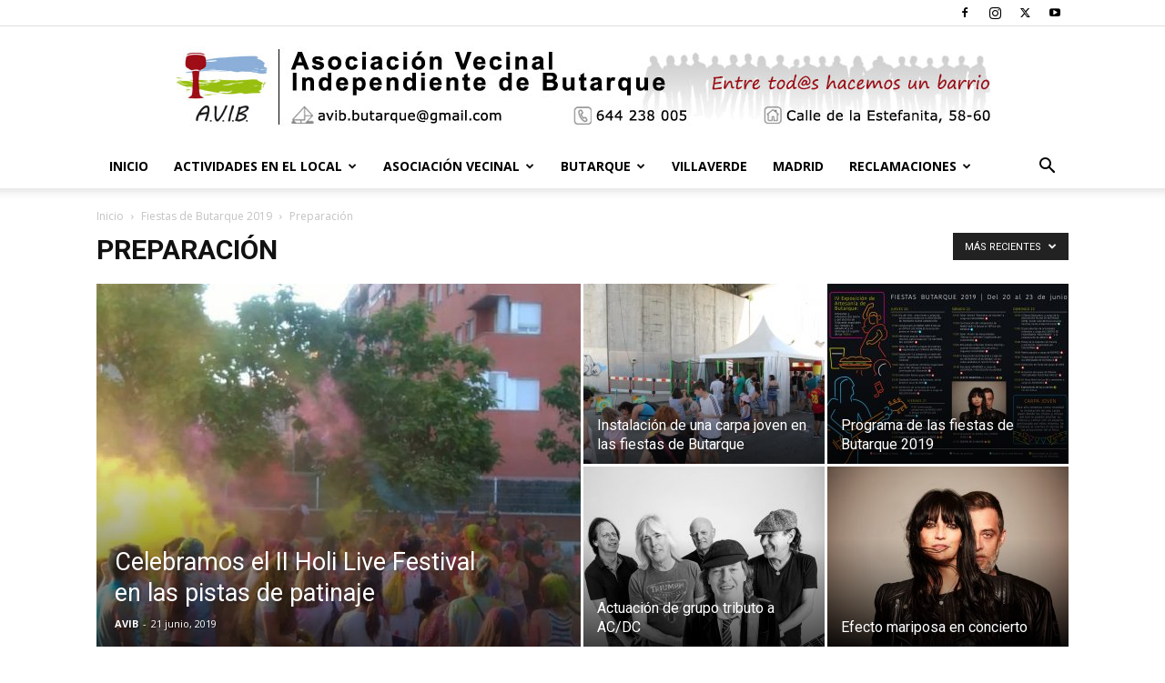

--- FILE ---
content_type: text/html; charset=UTF-8
request_url: https://www.butarque.es/fiestas-populares/fiestas-de-butarque-2019/preparacion-fiestas-de-butarque-2019/
body_size: 21997
content:
<!doctype html >
<!--[if IE 8]>    <html class="ie8" lang="en"> <![endif]-->
<!--[if IE 9]>    <html class="ie9" lang="en"> <![endif]-->
<!--[if gt IE 8]><!--> <html lang="es"> <!--<![endif]-->
<head>
    <title>Preparación archivos - Asociación Vecinal Independiente de Butarque</title>
    <meta charset="UTF-8" />
    <meta name="viewport" content="width=device-width, initial-scale=1.0">
    <link rel="pingback" href="https://www.butarque.es/xmlrpc.php" />
    <meta name='robots' content='index, follow, max-image-preview:large, max-snippet:-1, max-video-preview:-1' />
<link rel="icon" type="image/png" href="https://www.butarque.es/wp-content/uploads/2015/01/arton1864.jpg">
	<!-- This site is optimized with the Yoast SEO plugin v24.3 - https://yoast.com/wordpress/plugins/seo/ -->
	<link rel="canonical" href="https://www.butarque.es/fiestas-populares/fiestas-de-butarque-2019/preparacion-fiestas-de-butarque-2019/" />
	<meta property="og:locale" content="es_ES" />
	<meta property="og:type" content="article" />
	<meta property="og:title" content="Preparación archivos - Asociación Vecinal Independiente de Butarque" />
	<meta property="og:url" content="https://www.butarque.es/fiestas-populares/fiestas-de-butarque-2019/preparacion-fiestas-de-butarque-2019/" />
	<meta property="og:site_name" content="Asociación Vecinal Independiente de Butarque" />
	<meta name="twitter:card" content="summary_large_image" />
	<meta name="twitter:site" content="@AVIButarque" />
	<script type="application/ld+json" class="yoast-schema-graph">{"@context":"https://schema.org","@graph":[{"@type":"CollectionPage","@id":"https://www.butarque.es/fiestas-populares/fiestas-de-butarque-2019/preparacion-fiestas-de-butarque-2019/","url":"https://www.butarque.es/fiestas-populares/fiestas-de-butarque-2019/preparacion-fiestas-de-butarque-2019/","name":"Preparación archivos - Asociación Vecinal Independiente de Butarque","isPartOf":{"@id":"https://www.butarque.es/#website"},"primaryImageOfPage":{"@id":"https://www.butarque.es/fiestas-populares/fiestas-de-butarque-2019/preparacion-fiestas-de-butarque-2019/#primaryimage"},"image":{"@id":"https://www.butarque.es/fiestas-populares/fiestas-de-butarque-2019/preparacion-fiestas-de-butarque-2019/#primaryimage"},"thumbnailUrl":"https://www.butarque.es/wp-content/uploads/2019/06/36029920_10157536966066978_4104426393377439744_n.jpg","breadcrumb":{"@id":"https://www.butarque.es/fiestas-populares/fiestas-de-butarque-2019/preparacion-fiestas-de-butarque-2019/#breadcrumb"},"inLanguage":"es"},{"@type":"ImageObject","inLanguage":"es","@id":"https://www.butarque.es/fiestas-populares/fiestas-de-butarque-2019/preparacion-fiestas-de-butarque-2019/#primaryimage","url":"https://www.butarque.es/wp-content/uploads/2019/06/36029920_10157536966066978_4104426393377439744_n.jpg","contentUrl":"https://www.butarque.es/wp-content/uploads/2019/06/36029920_10157536966066978_4104426393377439744_n.jpg","width":960,"height":640},{"@type":"BreadcrumbList","@id":"https://www.butarque.es/fiestas-populares/fiestas-de-butarque-2019/preparacion-fiestas-de-butarque-2019/#breadcrumb","itemListElement":[{"@type":"ListItem","position":1,"name":"Portada","item":"https://www.butarque.es/"},{"@type":"ListItem","position":2,"name":"Fiestas Populares","item":"https://www.butarque.es/fiestas-populares/"},{"@type":"ListItem","position":3,"name":"Fiestas de Butarque 2019","item":"https://www.butarque.es/fiestas-populares/fiestas-de-butarque-2019/"},{"@type":"ListItem","position":4,"name":"Preparación"}]},{"@type":"WebSite","@id":"https://www.butarque.es/#website","url":"https://www.butarque.es/","name":"Asociación Vecinal Independiente de Butarque","description":"Asociación Vecinal del barrio de Butarque en Villaverde Madrid","publisher":{"@id":"https://www.butarque.es/#organization"},"potentialAction":[{"@type":"SearchAction","target":{"@type":"EntryPoint","urlTemplate":"https://www.butarque.es/?s={search_term_string}"},"query-input":{"@type":"PropertyValueSpecification","valueRequired":true,"valueName":"search_term_string"}}],"inLanguage":"es"},{"@type":"Organization","@id":"https://www.butarque.es/#organization","name":"Asociación Vecinal Independiente de Butarque (AVIB)","url":"https://www.butarque.es/","logo":{"@type":"ImageObject","inLanguage":"es","@id":"https://www.butarque.es/#/schema/logo/image/","url":"https://www.butarque.es/wp-content/uploads/2015/01/arton1864.jpg","contentUrl":"https://www.butarque.es/wp-content/uploads/2015/01/arton1864.jpg","width":225,"height":225,"caption":"Asociación Vecinal Independiente de Butarque (AVIB)"},"image":{"@id":"https://www.butarque.es/#/schema/logo/image/"},"sameAs":["https://www.facebook.com/Butarque.es","https://x.com/AVIButarque","https://www.instagram.com/avib_butarque/","https://www.youtube.com/user/avibbutarque"]}]}</script>
	<!-- / Yoast SEO plugin. -->


<link rel='dns-prefetch' href='//stats.wp.com' />
<link rel='dns-prefetch' href='//fonts.googleapis.com' />
<link rel='dns-prefetch' href='//widgets.wp.com' />
<link rel='dns-prefetch' href='//s0.wp.com' />
<link rel='dns-prefetch' href='//0.gravatar.com' />
<link rel='dns-prefetch' href='//1.gravatar.com' />
<link rel='dns-prefetch' href='//2.gravatar.com' />
<link rel="alternate" type="application/rss+xml" title="Asociación Vecinal Independiente de Butarque &raquo; Feed" href="https://www.butarque.es/feed/" />
<link rel="alternate" type="application/rss+xml" title="Asociación Vecinal Independiente de Butarque &raquo; Feed de los comentarios" href="https://www.butarque.es/comments/feed/" />
<link rel="alternate" type="application/rss+xml" title="Asociación Vecinal Independiente de Butarque &raquo; Categoría Preparación del feed" href="https://www.butarque.es/fiestas-populares/fiestas-de-butarque-2019/preparacion-fiestas-de-butarque-2019/feed/" />
<script type="7c4c08b1ef468abc77a84f98-text/javascript">
/* <![CDATA[ */
window._wpemojiSettings = {"baseUrl":"https:\/\/s.w.org\/images\/core\/emoji\/15.0.3\/72x72\/","ext":".png","svgUrl":"https:\/\/s.w.org\/images\/core\/emoji\/15.0.3\/svg\/","svgExt":".svg","source":{"concatemoji":"https:\/\/www.butarque.es\/wp-includes\/js\/wp-emoji-release.min.js?ver=6.6.4"}};
/*! This file is auto-generated */
!function(i,n){var o,s,e;function c(e){try{var t={supportTests:e,timestamp:(new Date).valueOf()};sessionStorage.setItem(o,JSON.stringify(t))}catch(e){}}function p(e,t,n){e.clearRect(0,0,e.canvas.width,e.canvas.height),e.fillText(t,0,0);var t=new Uint32Array(e.getImageData(0,0,e.canvas.width,e.canvas.height).data),r=(e.clearRect(0,0,e.canvas.width,e.canvas.height),e.fillText(n,0,0),new Uint32Array(e.getImageData(0,0,e.canvas.width,e.canvas.height).data));return t.every(function(e,t){return e===r[t]})}function u(e,t,n){switch(t){case"flag":return n(e,"\ud83c\udff3\ufe0f\u200d\u26a7\ufe0f","\ud83c\udff3\ufe0f\u200b\u26a7\ufe0f")?!1:!n(e,"\ud83c\uddfa\ud83c\uddf3","\ud83c\uddfa\u200b\ud83c\uddf3")&&!n(e,"\ud83c\udff4\udb40\udc67\udb40\udc62\udb40\udc65\udb40\udc6e\udb40\udc67\udb40\udc7f","\ud83c\udff4\u200b\udb40\udc67\u200b\udb40\udc62\u200b\udb40\udc65\u200b\udb40\udc6e\u200b\udb40\udc67\u200b\udb40\udc7f");case"emoji":return!n(e,"\ud83d\udc26\u200d\u2b1b","\ud83d\udc26\u200b\u2b1b")}return!1}function f(e,t,n){var r="undefined"!=typeof WorkerGlobalScope&&self instanceof WorkerGlobalScope?new OffscreenCanvas(300,150):i.createElement("canvas"),a=r.getContext("2d",{willReadFrequently:!0}),o=(a.textBaseline="top",a.font="600 32px Arial",{});return e.forEach(function(e){o[e]=t(a,e,n)}),o}function t(e){var t=i.createElement("script");t.src=e,t.defer=!0,i.head.appendChild(t)}"undefined"!=typeof Promise&&(o="wpEmojiSettingsSupports",s=["flag","emoji"],n.supports={everything:!0,everythingExceptFlag:!0},e=new Promise(function(e){i.addEventListener("DOMContentLoaded",e,{once:!0})}),new Promise(function(t){var n=function(){try{var e=JSON.parse(sessionStorage.getItem(o));if("object"==typeof e&&"number"==typeof e.timestamp&&(new Date).valueOf()<e.timestamp+604800&&"object"==typeof e.supportTests)return e.supportTests}catch(e){}return null}();if(!n){if("undefined"!=typeof Worker&&"undefined"!=typeof OffscreenCanvas&&"undefined"!=typeof URL&&URL.createObjectURL&&"undefined"!=typeof Blob)try{var e="postMessage("+f.toString()+"("+[JSON.stringify(s),u.toString(),p.toString()].join(",")+"));",r=new Blob([e],{type:"text/javascript"}),a=new Worker(URL.createObjectURL(r),{name:"wpTestEmojiSupports"});return void(a.onmessage=function(e){c(n=e.data),a.terminate(),t(n)})}catch(e){}c(n=f(s,u,p))}t(n)}).then(function(e){for(var t in e)n.supports[t]=e[t],n.supports.everything=n.supports.everything&&n.supports[t],"flag"!==t&&(n.supports.everythingExceptFlag=n.supports.everythingExceptFlag&&n.supports[t]);n.supports.everythingExceptFlag=n.supports.everythingExceptFlag&&!n.supports.flag,n.DOMReady=!1,n.readyCallback=function(){n.DOMReady=!0}}).then(function(){return e}).then(function(){var e;n.supports.everything||(n.readyCallback(),(e=n.source||{}).concatemoji?t(e.concatemoji):e.wpemoji&&e.twemoji&&(t(e.twemoji),t(e.wpemoji)))}))}((window,document),window._wpemojiSettings);
/* ]]> */
</script>
<link rel='stylesheet' id='argpd-informbox-css' href='https://www.butarque.es/wp-content/plugins/adapta-rgpd/assets/css/inform-box-simple.css?ver=1.3.9' type='text/css' media='all' />
<link rel='stylesheet' id='argpd-cookies-eu-banner-css' href='https://www.butarque.es/wp-content/plugins/adapta-rgpd/assets/css/cookies-banner-modern-light.css?ver=1.3.9' type='text/css' media='all' />
<style id='wp-emoji-styles-inline-css' type='text/css'>

	img.wp-smiley, img.emoji {
		display: inline !important;
		border: none !important;
		box-shadow: none !important;
		height: 1em !important;
		width: 1em !important;
		margin: 0 0.07em !important;
		vertical-align: -0.1em !important;
		background: none !important;
		padding: 0 !important;
	}
</style>
<link rel='stylesheet' id='mediaelement-css' href='https://www.butarque.es/wp-includes/js/mediaelement/mediaelementplayer-legacy.min.css?ver=4.2.17' type='text/css' media='all' />
<link rel='stylesheet' id='wp-mediaelement-css' href='https://www.butarque.es/wp-includes/js/mediaelement/wp-mediaelement.min.css?ver=6.6.4' type='text/css' media='all' />
<style id='jetpack-sharing-buttons-style-inline-css' type='text/css'>
.jetpack-sharing-buttons__services-list{display:flex;flex-direction:row;flex-wrap:wrap;gap:0;list-style-type:none;margin:5px;padding:0}.jetpack-sharing-buttons__services-list.has-small-icon-size{font-size:12px}.jetpack-sharing-buttons__services-list.has-normal-icon-size{font-size:16px}.jetpack-sharing-buttons__services-list.has-large-icon-size{font-size:24px}.jetpack-sharing-buttons__services-list.has-huge-icon-size{font-size:36px}@media print{.jetpack-sharing-buttons__services-list{display:none!important}}.editor-styles-wrapper .wp-block-jetpack-sharing-buttons{gap:0;padding-inline-start:0}ul.jetpack-sharing-buttons__services-list.has-background{padding:1.25em 2.375em}
</style>
<link rel='stylesheet' id='contact-form-7-css' href='https://www.butarque.es/wp-content/plugins/contact-form-7/includes/css/styles.css?ver=6.0.3' type='text/css' media='all' />
<link rel='stylesheet' id='td-plugin-newsletter-css' href='https://www.butarque.es/wp-content/plugins/td-newsletter/style.css?ver=12.6.7' type='text/css' media='all' />
<link rel='stylesheet' id='td-plugin-multi-purpose-css' href='https://www.butarque.es/wp-content/plugins/td-composer/td-multi-purpose/style.css?ver=5b75a1149b707159a7e71fd3bf09ff7b' type='text/css' media='all' />
<link rel='stylesheet' id='google-fonts-style-css' href='https://fonts.googleapis.com/css?family=Open+Sans%3A400%2C600%2C700%7CRoboto%3A400%2C600%2C700&#038;display=swap&#038;ver=12.6.7' type='text/css' media='all' />
<link rel='stylesheet' id='jetpack_likes-css' href='https://www.butarque.es/wp-content/plugins/jetpack/modules/likes/style.css?ver=14.2.1' type='text/css' media='all' />
<link rel='stylesheet' id='tds-front-css' href='https://www.butarque.es/wp-content/plugins/td-subscription/assets/css/tds-front.css?ver=1.6.2' type='text/css' media='all' />
<link rel='stylesheet' id='td-theme-css' href='https://www.butarque.es/wp-content/themes/Newspaper/style.css?ver=12.6.7' type='text/css' media='all' />
<style id='td-theme-inline-css' type='text/css'>@media (max-width:767px){.td-header-desktop-wrap{display:none}}@media (min-width:767px){.td-header-mobile-wrap{display:none}}</style>
<link rel='stylesheet' id='js_composer_front-css' href='https://www.butarque.es/wp-content/plugins/js_composer/assets/css/js_composer.min.css?ver=7.9' type='text/css' media='all' />
<link rel='stylesheet' id='td-legacy-framework-front-style-css' href='https://www.butarque.es/wp-content/plugins/td-composer/legacy/Newspaper/assets/css/td_legacy_main.css?ver=5b75a1149b707159a7e71fd3bf09ff7b' type='text/css' media='all' />
<link rel='stylesheet' id='td-standard-pack-framework-front-style-css' href='https://www.butarque.es/wp-content/plugins/td-standard-pack/Newspaper/assets/css/td_standard_pack_main.css?ver=8f2d47acef43f76b1dfa75a39c0fe3df' type='text/css' media='all' />
<link rel='stylesheet' id='tdb_style_cloud_templates_front-css' href='https://www.butarque.es/wp-content/plugins/td-cloud-library/assets/css/tdb_main.css?ver=b089d95615dd8e22e80845576af6b5b5' type='text/css' media='all' />
<script type="7c4c08b1ef468abc77a84f98-text/javascript" src="https://www.butarque.es/wp-content/plugins/jquery-updater/js/jquery-3.7.1.min.js?ver=3.7.1" id="jquery-core-js"></script>
<script type="7c4c08b1ef468abc77a84f98-text/javascript" src="https://www.butarque.es/wp-content/plugins/jquery-updater/js/jquery-migrate-3.5.2.min.js?ver=3.5.2" id="jquery-migrate-js"></script>
<script type="7c4c08b1ef468abc77a84f98-text/javascript" src="https://www.butarque.es/wp-content/plugins/adapta-rgpd/assets/js/cookies-eu-banner.js?ver=1.3.9" id="argpd-cookies-eu-banner-js"></script>
<script type="7c4c08b1ef468abc77a84f98-text/javascript"></script><link rel="https://api.w.org/" href="https://www.butarque.es/wp-json/" /><link rel="alternate" title="JSON" type="application/json" href="https://www.butarque.es/wp-json/wp/v2/categories/367" /><link rel="EditURI" type="application/rsd+xml" title="RSD" href="https://www.butarque.es/xmlrpc.php?rsd" />
<meta name="generator" content="WordPress 6.6.4" />
	<style>img#wpstats{display:none}</style>
		    <script type="7c4c08b1ef468abc77a84f98-text/javascript">
        window.tdb_global_vars = {"wpRestUrl":"https:\/\/www.butarque.es\/wp-json\/","permalinkStructure":"\/%postname%\/"};
        window.tdb_p_autoload_vars = {"isAjax":false,"isAdminBarShowing":false};
    </script>
    
    <style id="tdb-global-colors">:root{--accent-color:#fff}</style>

    
	<meta name="generator" content="Powered by WPBakery Page Builder - drag and drop page builder for WordPress."/>

<!-- JS generated by theme -->

<script type="7c4c08b1ef468abc77a84f98-text/javascript" id="td-generated-header-js">
    
    

	    var tdBlocksArray = []; //here we store all the items for the current page

	    // td_block class - each ajax block uses a object of this class for requests
	    function tdBlock() {
		    this.id = '';
		    this.block_type = 1; //block type id (1-234 etc)
		    this.atts = '';
		    this.td_column_number = '';
		    this.td_current_page = 1; //
		    this.post_count = 0; //from wp
		    this.found_posts = 0; //from wp
		    this.max_num_pages = 0; //from wp
		    this.td_filter_value = ''; //current live filter value
		    this.is_ajax_running = false;
		    this.td_user_action = ''; // load more or infinite loader (used by the animation)
		    this.header_color = '';
		    this.ajax_pagination_infinite_stop = ''; //show load more at page x
	    }

        // td_js_generator - mini detector
        ( function () {
            var htmlTag = document.getElementsByTagName("html")[0];

	        if ( navigator.userAgent.indexOf("MSIE 10.0") > -1 ) {
                htmlTag.className += ' ie10';
            }

            if ( !!navigator.userAgent.match(/Trident.*rv\:11\./) ) {
                htmlTag.className += ' ie11';
            }

	        if ( navigator.userAgent.indexOf("Edge") > -1 ) {
                htmlTag.className += ' ieEdge';
            }

            if ( /(iPad|iPhone|iPod)/g.test(navigator.userAgent) ) {
                htmlTag.className += ' td-md-is-ios';
            }

            var user_agent = navigator.userAgent.toLowerCase();
            if ( user_agent.indexOf("android") > -1 ) {
                htmlTag.className += ' td-md-is-android';
            }

            if ( -1 !== navigator.userAgent.indexOf('Mac OS X')  ) {
                htmlTag.className += ' td-md-is-os-x';
            }

            if ( /chrom(e|ium)/.test(navigator.userAgent.toLowerCase()) ) {
               htmlTag.className += ' td-md-is-chrome';
            }

            if ( -1 !== navigator.userAgent.indexOf('Firefox') ) {
                htmlTag.className += ' td-md-is-firefox';
            }

            if ( -1 !== navigator.userAgent.indexOf('Safari') && -1 === navigator.userAgent.indexOf('Chrome') ) {
                htmlTag.className += ' td-md-is-safari';
            }

            if( -1 !== navigator.userAgent.indexOf('IEMobile') ){
                htmlTag.className += ' td-md-is-iemobile';
            }

        })();

        var tdLocalCache = {};

        ( function () {
            "use strict";

            tdLocalCache = {
                data: {},
                remove: function (resource_id) {
                    delete tdLocalCache.data[resource_id];
                },
                exist: function (resource_id) {
                    return tdLocalCache.data.hasOwnProperty(resource_id) && tdLocalCache.data[resource_id] !== null;
                },
                get: function (resource_id) {
                    return tdLocalCache.data[resource_id];
                },
                set: function (resource_id, cachedData) {
                    tdLocalCache.remove(resource_id);
                    tdLocalCache.data[resource_id] = cachedData;
                }
            };
        })();

    
    
var td_viewport_interval_list=[{"limitBottom":767,"sidebarWidth":228},{"limitBottom":1018,"sidebarWidth":300},{"limitBottom":1140,"sidebarWidth":324}];
var td_animation_stack_effect="type0";
var tds_animation_stack=true;
var td_animation_stack_specific_selectors=".entry-thumb, img, .td-lazy-img";
var td_animation_stack_general_selectors=".td-animation-stack img, .td-animation-stack .entry-thumb, .post img, .td-animation-stack .td-lazy-img";
var tds_show_more_info="Mostrar m\u00e1s informaci\u00f3n";
var tds_show_less_info="Mostrar menos informaci\u00f3n";
var tdc_is_installed="yes";
var td_ajax_url="https:\/\/www.butarque.es\/wp-admin\/admin-ajax.php?td_theme_name=Newspaper&v=12.6.7";
var td_get_template_directory_uri="https:\/\/www.butarque.es\/wp-content\/plugins\/td-composer\/legacy\/common";
var tds_snap_menu="";
var tds_logo_on_sticky="";
var tds_header_style="9";
var td_please_wait="Por favor espera...";
var td_email_user_pass_incorrect="Usuario o contrase\u00f1a incorrecta!";
var td_email_user_incorrect="Correo electr\u00f3nico o nombre de usuario incorrecto!";
var td_email_incorrect="Email incorrecto!";
var td_user_incorrect="Nombre de usuario incorrecto!";
var td_email_user_empty="Correo electr\u00f3nico o nombre de usuario vac\u00edo!";
var td_pass_empty="Pase vac\u00edo!";
var td_pass_pattern_incorrect="Patr\u00f3n de paso no v\u00e1lido!";
var td_retype_pass_incorrect="\u00a1El pase reescrito es incorrecto!";
var tds_more_articles_on_post_enable="";
var tds_more_articles_on_post_time_to_wait="";
var tds_more_articles_on_post_pages_distance_from_top=0;
var tds_captcha="";
var tds_theme_color_site_wide="#89a34c";
var tds_smart_sidebar="enabled";
var tdThemeName="Newspaper";
var tdThemeNameWl="Newspaper";
var td_magnific_popup_translation_tPrev="Anterior (tecla de flecha izquierda)";
var td_magnific_popup_translation_tNext="Siguiente (tecla de flecha derecha)";
var td_magnific_popup_translation_tCounter="%curr% de %total%";
var td_magnific_popup_translation_ajax_tError="El contenido de %url% no pudo cargarse.";
var td_magnific_popup_translation_image_tError="La imagen #%curr% no pudo cargarse.";
var tdBlockNonce="3b842a0b33";
var tdMobileMenu="enabled";
var tdMobileSearch="enabled";
var tdDateNamesI18n={"month_names":["enero","febrero","marzo","abril","mayo","junio","julio","agosto","septiembre","octubre","noviembre","diciembre"],"month_names_short":["Ene","Feb","Mar","Abr","May","Jun","Jul","Ago","Sep","Oct","Nov","Dic"],"day_names":["domingo","lunes","martes","mi\u00e9rcoles","jueves","viernes","s\u00e1bado"],"day_names_short":["Dom","Lun","Mar","Mi\u00e9","Jue","Vie","S\u00e1b"]};
var td_reset_pass_empty="Ingrese una nueva contrase\u00f1a antes de continuar.";
var td_reset_pass_confirm_empty="Confirme la nueva contrase\u00f1a antes de continuar.";
var td_reset_pass_not_matching="Aseg\u00farese de que las contrase\u00f1as coincidan.";
var tdb_modal_confirm="Ahorrar";
var tdb_modal_cancel="Cancelar";
var tdb_modal_confirm_alt="S\u00ed";
var tdb_modal_cancel_alt="No";
var td_deploy_mode="deploy";
var td_ad_background_click_link="";
var td_ad_background_click_target="";
</script>


<!-- Header style compiled by theme -->

<style>.td-header-wrap .black-menu .sf-menu>.current-menu-item>a,.td-header-wrap .black-menu .sf-menu>.current-menu-ancestor>a,.td-header-wrap .black-menu .sf-menu>.current-category-ancestor>a,.td-header-wrap .black-menu .sf-menu>li>a:hover,.td-header-wrap .black-menu .sf-menu>.sfHover>a,.sf-menu>.current-menu-item>a:after,.sf-menu>.current-menu-ancestor>a:after,.sf-menu>.current-category-ancestor>a:after,.sf-menu>li:hover>a:after,.sf-menu>.sfHover>a:after,.header-search-wrap .td-drop-down-search:after,.header-search-wrap .td-drop-down-search .btn:hover,input[type=submit]:hover,.td-read-more a,.td-post-category:hover,.td_top_authors .td-active .td-author-post-count,.td_top_authors .td-active .td-author-comments-count,.td_top_authors .td_mod_wrap:hover .td-author-post-count,.td_top_authors .td_mod_wrap:hover .td-author-comments-count,.td-404-sub-sub-title a:hover,.td-search-form-widget .wpb_button:hover,.td-rating-bar-wrap div,.dropcap,.td_wrapper_video_playlist .td_video_controls_playlist_wrapper,.wpb_default,.wpb_default:hover,.td-left-smart-list:hover,.td-right-smart-list:hover,.woocommerce-checkout .woocommerce input.button:hover,.woocommerce-page .woocommerce a.button:hover,.woocommerce-account div.woocommerce .button:hover,#bbpress-forums button:hover,.bbp_widget_login .button:hover,.td-footer-wrapper .td-post-category,.td-footer-wrapper .widget_product_search input[type="submit"]:hover,.woocommerce .product a.button:hover,.woocommerce .product #respond input#submit:hover,.woocommerce .checkout input#place_order:hover,.woocommerce .woocommerce.widget .button:hover,.single-product .product .summary .cart .button:hover,.woocommerce-cart .woocommerce table.cart .button:hover,.woocommerce-cart .woocommerce .shipping-calculator-form .button:hover,.td-next-prev-wrap a:hover,.td-load-more-wrap a:hover,.td-post-small-box a:hover,.page-nav .current,.page-nav:first-child>div,#bbpress-forums .bbp-pagination .current,#bbpress-forums #bbp-single-user-details #bbp-user-navigation li.current a,.td-theme-slider:hover .slide-meta-cat a,a.vc_btn-black:hover,.td-trending-now-wrapper:hover .td-trending-now-title,.td-scroll-up,.td-smart-list-button:hover,.td-weather-information:before,.td-weather-week:before,.td_block_exchange .td-exchange-header:before,.td-pulldown-syle-2 .td-subcat-dropdown ul:after,.td_block_template_9 .td-block-title:after,.td_block_template_15 .td-block-title:before,div.wpforms-container .wpforms-form div.wpforms-submit-container button[type=submit],.td-close-video-fixed{background-color:#89a34c}.td_block_template_4 .td-related-title .td-cur-simple-item:before{border-color:#89a34c transparent transparent transparent!important}.woocommerce .woocommerce-message .button:hover,.woocommerce .woocommerce-error .button:hover,.woocommerce .woocommerce-info .button:hover{background-color:#89a34c!important}.td_block_template_4 .td-related-title .td-cur-simple-item,.td_block_template_3 .td-related-title .td-cur-simple-item,.td_block_template_9 .td-related-title:after{background-color:#89a34c}.woocommerce .product .onsale,.woocommerce.widget .ui-slider .ui-slider-handle{background:none #89a34c}.woocommerce.widget.widget_layered_nav_filters ul li a{background:none repeat scroll 0 0 #89a34c!important}a,cite a:hover,.td-page-content blockquote p,.td-post-content blockquote p,.mce-content-body blockquote p,.comment-content blockquote p,.wpb_text_column blockquote p,.td_block_text_with_title blockquote p,.td_module_wrap:hover .entry-title a,.td-subcat-filter .td-subcat-list a:hover,.td-subcat-filter .td-subcat-dropdown a:hover,.td_quote_on_blocks,.dropcap2,.dropcap3,.td_top_authors .td-active .td-authors-name a,.td_top_authors .td_mod_wrap:hover .td-authors-name a,.td-post-next-prev-content a:hover,.author-box-wrap .td-author-social a:hover,.td-author-name a:hover,.td-author-url a:hover,.comment-reply-link:hover,.logged-in-as a:hover,#cancel-comment-reply-link:hover,.td-search-query,.widget a:hover,.td_wp_recentcomments a:hover,.archive .widget_archive .current,.archive .widget_archive .current a,.widget_calendar tfoot a:hover,.woocommerce a.added_to_cart:hover,.woocommerce-account .woocommerce-MyAccount-navigation a:hover,#bbpress-forums li.bbp-header .bbp-reply-content span a:hover,#bbpress-forums .bbp-forum-freshness a:hover,#bbpress-forums .bbp-topic-freshness a:hover,#bbpress-forums .bbp-forums-list li a:hover,#bbpress-forums .bbp-forum-title:hover,#bbpress-forums .bbp-topic-permalink:hover,#bbpress-forums .bbp-topic-started-by a:hover,#bbpress-forums .bbp-topic-started-in a:hover,#bbpress-forums .bbp-body .super-sticky li.bbp-topic-title .bbp-topic-permalink,#bbpress-forums .bbp-body .sticky li.bbp-topic-title .bbp-topic-permalink,.widget_display_replies .bbp-author-name,.widget_display_topics .bbp-author-name,.td-subfooter-menu li a:hover,a.vc_btn-black:hover,.td-smart-list-dropdown-wrap .td-smart-list-button:hover,.td-instagram-user a,.td-block-title-wrap .td-wrapper-pulldown-filter .td-pulldown-filter-display-option:hover,.td-block-title-wrap .td-wrapper-pulldown-filter .td-pulldown-filter-display-option:hover i,.td-block-title-wrap .td-wrapper-pulldown-filter .td-pulldown-filter-link:hover,.td-block-title-wrap .td-wrapper-pulldown-filter .td-pulldown-filter-item .td-cur-simple-item,.td_block_template_2 .td-related-title .td-cur-simple-item,.td_block_template_5 .td-related-title .td-cur-simple-item,.td_block_template_6 .td-related-title .td-cur-simple-item,.td_block_template_7 .td-related-title .td-cur-simple-item,.td_block_template_8 .td-related-title .td-cur-simple-item,.td_block_template_9 .td-related-title .td-cur-simple-item,.td_block_template_10 .td-related-title .td-cur-simple-item,.td_block_template_11 .td-related-title .td-cur-simple-item,.td_block_template_12 .td-related-title .td-cur-simple-item,.td_block_template_13 .td-related-title .td-cur-simple-item,.td_block_template_14 .td-related-title .td-cur-simple-item,.td_block_template_15 .td-related-title .td-cur-simple-item,.td_block_template_16 .td-related-title .td-cur-simple-item,.td_block_template_17 .td-related-title .td-cur-simple-item,.td-theme-wrap .sf-menu ul .td-menu-item>a:hover,.td-theme-wrap .sf-menu ul .sfHover>a,.td-theme-wrap .sf-menu ul .current-menu-ancestor>a,.td-theme-wrap .sf-menu ul .current-category-ancestor>a,.td-theme-wrap .sf-menu ul .current-menu-item>a,.td_outlined_btn,.td_block_categories_tags .td-ct-item:hover{color:#89a34c}a.vc_btn-black.vc_btn_square_outlined:hover,a.vc_btn-black.vc_btn_outlined:hover{color:#89a34c!important}.td-next-prev-wrap a:hover,.td-load-more-wrap a:hover,.td-post-small-box a:hover,.page-nav .current,.page-nav:first-child>div,#bbpress-forums .bbp-pagination .current,.post .td_quote_box,.page .td_quote_box,a.vc_btn-black:hover,.td_block_template_5 .td-block-title>*,.td_outlined_btn{border-color:#89a34c}.td_wrapper_video_playlist .td_video_currently_playing:after{border-color:#89a34c!important}.header-search-wrap .td-drop-down-search:before{border-color:transparent transparent #89a34c transparent}.block-title>span,.block-title>a,.block-title>label,.widgettitle,.widgettitle:after,.td-trending-now-title,.td-trending-now-wrapper:hover .td-trending-now-title,.wpb_tabs li.ui-tabs-active a,.wpb_tabs li:hover a,.vc_tta-container .vc_tta-color-grey.vc_tta-tabs-position-top.vc_tta-style-classic .vc_tta-tabs-container .vc_tta-tab.vc_active>a,.vc_tta-container .vc_tta-color-grey.vc_tta-tabs-position-top.vc_tta-style-classic .vc_tta-tabs-container .vc_tta-tab:hover>a,.td_block_template_1 .td-related-title .td-cur-simple-item,.woocommerce .product .products h2:not(.woocommerce-loop-product__title),.td-subcat-filter .td-subcat-dropdown:hover .td-subcat-more,.td_3D_btn,.td_shadow_btn,.td_default_btn,.td_round_btn,.td_outlined_btn:hover{background-color:#89a34c}.woocommerce div.product .woocommerce-tabs ul.tabs li.active{background-color:#89a34c!important}.block-title,.td_block_template_1 .td-related-title,.wpb_tabs .wpb_tabs_nav,.vc_tta-container .vc_tta-color-grey.vc_tta-tabs-position-top.vc_tta-style-classic .vc_tta-tabs-container,.woocommerce div.product .woocommerce-tabs ul.tabs:before{border-color:#89a34c}.td_block_wrap .td-subcat-item a.td-cur-simple-item{color:#89a34c}.td-grid-style-4 .entry-title{background-color:rgba(137,163,76,0.7)}.td-header-style-12 .td-header-menu-wrap-full,.td-header-style-12 .td-affix,.td-grid-style-1.td-hover-1 .td-big-grid-post:hover .td-post-category,.td-grid-style-5.td-hover-1 .td-big-grid-post:hover .td-post-category,.td_category_template_3 .td-current-sub-category,.td_category_template_8 .td-category-header .td-category a.td-current-sub-category,.td_category_template_4 .td-category-siblings .td-category a:hover,.td_block_big_grid_9.td-grid-style-1 .td-post-category,.td_block_big_grid_9.td-grid-style-5 .td-post-category,.td-grid-style-6.td-hover-1 .td-module-thumb:after,.tdm-menu-active-style5 .td-header-menu-wrap .sf-menu>.current-menu-item>a,.tdm-menu-active-style5 .td-header-menu-wrap .sf-menu>.current-menu-ancestor>a,.tdm-menu-active-style5 .td-header-menu-wrap .sf-menu>.current-category-ancestor>a,.tdm-menu-active-style5 .td-header-menu-wrap .sf-menu>li>a:hover,.tdm-menu-active-style5 .td-header-menu-wrap .sf-menu>.sfHover>a{background-color:#89a34c}.td_mega_menu_sub_cats .cur-sub-cat,.td-mega-span h3 a:hover,.td_mod_mega_menu:hover .entry-title a,.header-search-wrap .result-msg a:hover,.td-header-top-menu .td-drop-down-search .td_module_wrap:hover .entry-title a,.td-header-top-menu .td-icon-search:hover,.td-header-wrap .result-msg a:hover,.top-header-menu li a:hover,.top-header-menu .current-menu-item>a,.top-header-menu .current-menu-ancestor>a,.top-header-menu .current-category-ancestor>a,.td-social-icon-wrap>a:hover,.td-header-sp-top-widget .td-social-icon-wrap a:hover,.td_mod_related_posts:hover h3>a,.td-post-template-11 .td-related-title .td-related-left:hover,.td-post-template-11 .td-related-title .td-related-right:hover,.td-post-template-11 .td-related-title .td-cur-simple-item,.td-post-template-11 .td_block_related_posts .td-next-prev-wrap a:hover,.td-category-header .td-pulldown-category-filter-link:hover,.td-category-siblings .td-subcat-dropdown a:hover,.td-category-siblings .td-subcat-dropdown a.td-current-sub-category,.footer-text-wrap .footer-email-wrap a,.footer-social-wrap a:hover,.td_module_17 .td-read-more a:hover,.td_module_18 .td-read-more a:hover,.td_module_19 .td-post-author-name a:hover,.td-pulldown-syle-2 .td-subcat-dropdown:hover .td-subcat-more span,.td-pulldown-syle-2 .td-subcat-dropdown:hover .td-subcat-more i,.td-pulldown-syle-3 .td-subcat-dropdown:hover .td-subcat-more span,.td-pulldown-syle-3 .td-subcat-dropdown:hover .td-subcat-more i,.tdm-menu-active-style3 .tdm-header.td-header-wrap .sf-menu>.current-category-ancestor>a,.tdm-menu-active-style3 .tdm-header.td-header-wrap .sf-menu>.current-menu-ancestor>a,.tdm-menu-active-style3 .tdm-header.td-header-wrap .sf-menu>.current-menu-item>a,.tdm-menu-active-style3 .tdm-header.td-header-wrap .sf-menu>.sfHover>a,.tdm-menu-active-style3 .tdm-header.td-header-wrap .sf-menu>li>a:hover{color:#89a34c}.td-mega-menu-page .wpb_content_element ul li a:hover,.td-theme-wrap .td-aj-search-results .td_module_wrap:hover .entry-title a,.td-theme-wrap .header-search-wrap .result-msg a:hover{color:#89a34c!important}.td_category_template_8 .td-category-header .td-category a.td-current-sub-category,.td_category_template_4 .td-category-siblings .td-category a:hover,.tdm-menu-active-style4 .tdm-header .sf-menu>.current-menu-item>a,.tdm-menu-active-style4 .tdm-header .sf-menu>.current-menu-ancestor>a,.tdm-menu-active-style4 .tdm-header .sf-menu>.current-category-ancestor>a,.tdm-menu-active-style4 .tdm-header .sf-menu>li>a:hover,.tdm-menu-active-style4 .tdm-header .sf-menu>.sfHover>a{border-color:#89a34c}.td-header-wrap .black-menu .sf-menu>.current-menu-item>a,.td-header-wrap .black-menu .sf-menu>.current-menu-ancestor>a,.td-header-wrap .black-menu .sf-menu>.current-category-ancestor>a,.td-header-wrap .black-menu .sf-menu>li>a:hover,.td-header-wrap .black-menu .sf-menu>.sfHover>a,.sf-menu>.current-menu-item>a:after,.sf-menu>.current-menu-ancestor>a:after,.sf-menu>.current-category-ancestor>a:after,.sf-menu>li:hover>a:after,.sf-menu>.sfHover>a:after,.header-search-wrap .td-drop-down-search:after,.header-search-wrap .td-drop-down-search .btn:hover,input[type=submit]:hover,.td-read-more a,.td-post-category:hover,.td_top_authors .td-active .td-author-post-count,.td_top_authors .td-active .td-author-comments-count,.td_top_authors .td_mod_wrap:hover .td-author-post-count,.td_top_authors .td_mod_wrap:hover .td-author-comments-count,.td-404-sub-sub-title a:hover,.td-search-form-widget .wpb_button:hover,.td-rating-bar-wrap div,.dropcap,.td_wrapper_video_playlist .td_video_controls_playlist_wrapper,.wpb_default,.wpb_default:hover,.td-left-smart-list:hover,.td-right-smart-list:hover,.woocommerce-checkout .woocommerce input.button:hover,.woocommerce-page .woocommerce a.button:hover,.woocommerce-account div.woocommerce .button:hover,#bbpress-forums button:hover,.bbp_widget_login .button:hover,.td-footer-wrapper .td-post-category,.td-footer-wrapper .widget_product_search input[type="submit"]:hover,.woocommerce .product a.button:hover,.woocommerce .product #respond input#submit:hover,.woocommerce .checkout input#place_order:hover,.woocommerce .woocommerce.widget .button:hover,.single-product .product .summary .cart .button:hover,.woocommerce-cart .woocommerce table.cart .button:hover,.woocommerce-cart .woocommerce .shipping-calculator-form .button:hover,.td-next-prev-wrap a:hover,.td-load-more-wrap a:hover,.td-post-small-box a:hover,.page-nav .current,.page-nav:first-child>div,#bbpress-forums .bbp-pagination .current,#bbpress-forums #bbp-single-user-details #bbp-user-navigation li.current a,.td-theme-slider:hover .slide-meta-cat a,a.vc_btn-black:hover,.td-trending-now-wrapper:hover .td-trending-now-title,.td-scroll-up,.td-smart-list-button:hover,.td-weather-information:before,.td-weather-week:before,.td_block_exchange .td-exchange-header:before,.td-pulldown-syle-2 .td-subcat-dropdown ul:after,.td_block_template_9 .td-block-title:after,.td_block_template_15 .td-block-title:before,div.wpforms-container .wpforms-form div.wpforms-submit-container button[type=submit],.td-close-video-fixed{background-color:#89a34c}.td_block_template_4 .td-related-title .td-cur-simple-item:before{border-color:#89a34c transparent transparent transparent!important}.woocommerce .woocommerce-message .button:hover,.woocommerce .woocommerce-error .button:hover,.woocommerce .woocommerce-info .button:hover{background-color:#89a34c!important}.td_block_template_4 .td-related-title .td-cur-simple-item,.td_block_template_3 .td-related-title .td-cur-simple-item,.td_block_template_9 .td-related-title:after{background-color:#89a34c}.woocommerce .product .onsale,.woocommerce.widget .ui-slider .ui-slider-handle{background:none #89a34c}.woocommerce.widget.widget_layered_nav_filters ul li a{background:none repeat scroll 0 0 #89a34c!important}a,cite a:hover,.td-page-content blockquote p,.td-post-content blockquote p,.mce-content-body blockquote p,.comment-content blockquote p,.wpb_text_column blockquote p,.td_block_text_with_title blockquote p,.td_module_wrap:hover .entry-title a,.td-subcat-filter .td-subcat-list a:hover,.td-subcat-filter .td-subcat-dropdown a:hover,.td_quote_on_blocks,.dropcap2,.dropcap3,.td_top_authors .td-active .td-authors-name a,.td_top_authors .td_mod_wrap:hover .td-authors-name a,.td-post-next-prev-content a:hover,.author-box-wrap .td-author-social a:hover,.td-author-name a:hover,.td-author-url a:hover,.comment-reply-link:hover,.logged-in-as a:hover,#cancel-comment-reply-link:hover,.td-search-query,.widget a:hover,.td_wp_recentcomments a:hover,.archive .widget_archive .current,.archive .widget_archive .current a,.widget_calendar tfoot a:hover,.woocommerce a.added_to_cart:hover,.woocommerce-account .woocommerce-MyAccount-navigation a:hover,#bbpress-forums li.bbp-header .bbp-reply-content span a:hover,#bbpress-forums .bbp-forum-freshness a:hover,#bbpress-forums .bbp-topic-freshness a:hover,#bbpress-forums .bbp-forums-list li a:hover,#bbpress-forums .bbp-forum-title:hover,#bbpress-forums .bbp-topic-permalink:hover,#bbpress-forums .bbp-topic-started-by a:hover,#bbpress-forums .bbp-topic-started-in a:hover,#bbpress-forums .bbp-body .super-sticky li.bbp-topic-title .bbp-topic-permalink,#bbpress-forums .bbp-body .sticky li.bbp-topic-title .bbp-topic-permalink,.widget_display_replies .bbp-author-name,.widget_display_topics .bbp-author-name,.td-subfooter-menu li a:hover,a.vc_btn-black:hover,.td-smart-list-dropdown-wrap .td-smart-list-button:hover,.td-instagram-user a,.td-block-title-wrap .td-wrapper-pulldown-filter .td-pulldown-filter-display-option:hover,.td-block-title-wrap .td-wrapper-pulldown-filter .td-pulldown-filter-display-option:hover i,.td-block-title-wrap .td-wrapper-pulldown-filter .td-pulldown-filter-link:hover,.td-block-title-wrap .td-wrapper-pulldown-filter .td-pulldown-filter-item .td-cur-simple-item,.td_block_template_2 .td-related-title .td-cur-simple-item,.td_block_template_5 .td-related-title .td-cur-simple-item,.td_block_template_6 .td-related-title .td-cur-simple-item,.td_block_template_7 .td-related-title .td-cur-simple-item,.td_block_template_8 .td-related-title .td-cur-simple-item,.td_block_template_9 .td-related-title .td-cur-simple-item,.td_block_template_10 .td-related-title .td-cur-simple-item,.td_block_template_11 .td-related-title .td-cur-simple-item,.td_block_template_12 .td-related-title .td-cur-simple-item,.td_block_template_13 .td-related-title .td-cur-simple-item,.td_block_template_14 .td-related-title .td-cur-simple-item,.td_block_template_15 .td-related-title .td-cur-simple-item,.td_block_template_16 .td-related-title .td-cur-simple-item,.td_block_template_17 .td-related-title .td-cur-simple-item,.td-theme-wrap .sf-menu ul .td-menu-item>a:hover,.td-theme-wrap .sf-menu ul .sfHover>a,.td-theme-wrap .sf-menu ul .current-menu-ancestor>a,.td-theme-wrap .sf-menu ul .current-category-ancestor>a,.td-theme-wrap .sf-menu ul .current-menu-item>a,.td_outlined_btn,.td_block_categories_tags .td-ct-item:hover{color:#89a34c}a.vc_btn-black.vc_btn_square_outlined:hover,a.vc_btn-black.vc_btn_outlined:hover{color:#89a34c!important}.td-next-prev-wrap a:hover,.td-load-more-wrap a:hover,.td-post-small-box a:hover,.page-nav .current,.page-nav:first-child>div,#bbpress-forums .bbp-pagination .current,.post .td_quote_box,.page .td_quote_box,a.vc_btn-black:hover,.td_block_template_5 .td-block-title>*,.td_outlined_btn{border-color:#89a34c}.td_wrapper_video_playlist .td_video_currently_playing:after{border-color:#89a34c!important}.header-search-wrap .td-drop-down-search:before{border-color:transparent transparent #89a34c transparent}.block-title>span,.block-title>a,.block-title>label,.widgettitle,.widgettitle:after,.td-trending-now-title,.td-trending-now-wrapper:hover .td-trending-now-title,.wpb_tabs li.ui-tabs-active a,.wpb_tabs li:hover a,.vc_tta-container .vc_tta-color-grey.vc_tta-tabs-position-top.vc_tta-style-classic .vc_tta-tabs-container .vc_tta-tab.vc_active>a,.vc_tta-container .vc_tta-color-grey.vc_tta-tabs-position-top.vc_tta-style-classic .vc_tta-tabs-container .vc_tta-tab:hover>a,.td_block_template_1 .td-related-title .td-cur-simple-item,.woocommerce .product .products h2:not(.woocommerce-loop-product__title),.td-subcat-filter .td-subcat-dropdown:hover .td-subcat-more,.td_3D_btn,.td_shadow_btn,.td_default_btn,.td_round_btn,.td_outlined_btn:hover{background-color:#89a34c}.woocommerce div.product .woocommerce-tabs ul.tabs li.active{background-color:#89a34c!important}.block-title,.td_block_template_1 .td-related-title,.wpb_tabs .wpb_tabs_nav,.vc_tta-container .vc_tta-color-grey.vc_tta-tabs-position-top.vc_tta-style-classic .vc_tta-tabs-container,.woocommerce div.product .woocommerce-tabs ul.tabs:before{border-color:#89a34c}.td_block_wrap .td-subcat-item a.td-cur-simple-item{color:#89a34c}.td-grid-style-4 .entry-title{background-color:rgba(137,163,76,0.7)}.td-header-style-12 .td-header-menu-wrap-full,.td-header-style-12 .td-affix,.td-grid-style-1.td-hover-1 .td-big-grid-post:hover .td-post-category,.td-grid-style-5.td-hover-1 .td-big-grid-post:hover .td-post-category,.td_category_template_3 .td-current-sub-category,.td_category_template_8 .td-category-header .td-category a.td-current-sub-category,.td_category_template_4 .td-category-siblings .td-category a:hover,.td_block_big_grid_9.td-grid-style-1 .td-post-category,.td_block_big_grid_9.td-grid-style-5 .td-post-category,.td-grid-style-6.td-hover-1 .td-module-thumb:after,.tdm-menu-active-style5 .td-header-menu-wrap .sf-menu>.current-menu-item>a,.tdm-menu-active-style5 .td-header-menu-wrap .sf-menu>.current-menu-ancestor>a,.tdm-menu-active-style5 .td-header-menu-wrap .sf-menu>.current-category-ancestor>a,.tdm-menu-active-style5 .td-header-menu-wrap .sf-menu>li>a:hover,.tdm-menu-active-style5 .td-header-menu-wrap .sf-menu>.sfHover>a{background-color:#89a34c}.td_mega_menu_sub_cats .cur-sub-cat,.td-mega-span h3 a:hover,.td_mod_mega_menu:hover .entry-title a,.header-search-wrap .result-msg a:hover,.td-header-top-menu .td-drop-down-search .td_module_wrap:hover .entry-title a,.td-header-top-menu .td-icon-search:hover,.td-header-wrap .result-msg a:hover,.top-header-menu li a:hover,.top-header-menu .current-menu-item>a,.top-header-menu .current-menu-ancestor>a,.top-header-menu .current-category-ancestor>a,.td-social-icon-wrap>a:hover,.td-header-sp-top-widget .td-social-icon-wrap a:hover,.td_mod_related_posts:hover h3>a,.td-post-template-11 .td-related-title .td-related-left:hover,.td-post-template-11 .td-related-title .td-related-right:hover,.td-post-template-11 .td-related-title .td-cur-simple-item,.td-post-template-11 .td_block_related_posts .td-next-prev-wrap a:hover,.td-category-header .td-pulldown-category-filter-link:hover,.td-category-siblings .td-subcat-dropdown a:hover,.td-category-siblings .td-subcat-dropdown a.td-current-sub-category,.footer-text-wrap .footer-email-wrap a,.footer-social-wrap a:hover,.td_module_17 .td-read-more a:hover,.td_module_18 .td-read-more a:hover,.td_module_19 .td-post-author-name a:hover,.td-pulldown-syle-2 .td-subcat-dropdown:hover .td-subcat-more span,.td-pulldown-syle-2 .td-subcat-dropdown:hover .td-subcat-more i,.td-pulldown-syle-3 .td-subcat-dropdown:hover .td-subcat-more span,.td-pulldown-syle-3 .td-subcat-dropdown:hover .td-subcat-more i,.tdm-menu-active-style3 .tdm-header.td-header-wrap .sf-menu>.current-category-ancestor>a,.tdm-menu-active-style3 .tdm-header.td-header-wrap .sf-menu>.current-menu-ancestor>a,.tdm-menu-active-style3 .tdm-header.td-header-wrap .sf-menu>.current-menu-item>a,.tdm-menu-active-style3 .tdm-header.td-header-wrap .sf-menu>.sfHover>a,.tdm-menu-active-style3 .tdm-header.td-header-wrap .sf-menu>li>a:hover{color:#89a34c}.td-mega-menu-page .wpb_content_element ul li a:hover,.td-theme-wrap .td-aj-search-results .td_module_wrap:hover .entry-title a,.td-theme-wrap .header-search-wrap .result-msg a:hover{color:#89a34c!important}.td_category_template_8 .td-category-header .td-category a.td-current-sub-category,.td_category_template_4 .td-category-siblings .td-category a:hover,.tdm-menu-active-style4 .tdm-header .sf-menu>.current-menu-item>a,.tdm-menu-active-style4 .tdm-header .sf-menu>.current-menu-ancestor>a,.tdm-menu-active-style4 .tdm-header .sf-menu>.current-category-ancestor>a,.tdm-menu-active-style4 .tdm-header .sf-menu>li>a:hover,.tdm-menu-active-style4 .tdm-header .sf-menu>.sfHover>a{border-color:#89a34c}</style>

<script type="7c4c08b1ef468abc77a84f98-text/javascript">
  (function(i,s,o,g,r,a,m){i['GoogleAnalyticsObject']=r;i[r]=i[r]||function(){
  (i[r].q=i[r].q||[]).push(arguments)},i[r].l=1*new Date();a=s.createElement(o),
  m=s.getElementsByTagName(o)[0];a.async=1;a.src=g;m.parentNode.insertBefore(a,m)
  })(window,document,'script','https://www.google-analytics.com/analytics.js','ga');

  ga('create', 'UA-3445916-11', 'auto');
  ga('send', 'pageview');

</script>


<script type="application/ld+json">
    {
        "@context": "https://schema.org",
        "@type": "BreadcrumbList",
        "itemListElement": [
            {
                "@type": "ListItem",
                "position": 1,
                "item": {
                    "@type": "WebSite",
                    "@id": "https://www.butarque.es/",
                    "name": "Inicio"
                }
            },
            {
                "@type": "ListItem",
                "position": 2,
                    "item": {
                    "@type": "WebPage",
                    "@id": "https://www.butarque.es/fiestas-populares/fiestas-de-butarque-2019/",
                    "name": "Fiestas de Butarque 2019"
                }
            }
            ,{
                "@type": "ListItem",
                "position": 3,
                    "item": {
                    "@type": "WebPage",
                    "@id": "https://www.butarque.es/fiestas-populares/fiestas-de-butarque-2019/preparacion-fiestas-de-butarque-2019/",
                    "name": "Preparación"                                
                }
            }    
        ]
    }
</script>

<!-- Button style compiled by theme -->

<style>.tdm-btn-style1{background-color:#89a34c}.tdm-btn-style2:before{border-color:#89a34c}.tdm-btn-style2{color:#89a34c}.tdm-btn-style3{-webkit-box-shadow:0 2px 16px #89a34c;-moz-box-shadow:0 2px 16px #89a34c;box-shadow:0 2px 16px #89a34c}.tdm-btn-style3:hover{-webkit-box-shadow:0 4px 26px #89a34c;-moz-box-shadow:0 4px 26px #89a34c;box-shadow:0 4px 26px #89a34c}</style>

<noscript><style> .wpb_animate_when_almost_visible { opacity: 1; }</style></noscript>	<style id="tdw-css-placeholder"></style></head>

<body class="archive category category-preparacion-fiestas-de-butarque-2019 category-367 td-standard-pack global-block-template-1 td_category_template_1 td_category_top_posts_style_1 wpb-js-composer js-comp-ver-7.9 vc_responsive td-animation-stack-type0 td-full-layout" itemscope="itemscope" itemtype="https://schema.org/WebPage">

<div class="td-scroll-up" data-style="style1"><i class="td-icon-menu-up"></i></div>
    <div class="td-menu-background" style="visibility:hidden"></div>
<div id="td-mobile-nav" style="visibility:hidden">
    <div class="td-mobile-container">
        <!-- mobile menu top section -->
        <div class="td-menu-socials-wrap">
            <!-- socials -->
            <div class="td-menu-socials">
                
        <span class="td-social-icon-wrap">
            <a target="_blank" href="https://www.facebook.com/Butarque.es" title="Facebook">
                <i class="td-icon-font td-icon-facebook"></i>
                <span style="display: none">Facebook</span>
            </a>
        </span>
        <span class="td-social-icon-wrap">
            <a target="_blank" href="https://www.instagram.com/avib_butarque/" title="Instagram">
                <i class="td-icon-font td-icon-instagram"></i>
                <span style="display: none">Instagram</span>
            </a>
        </span>
        <span class="td-social-icon-wrap">
            <a target="_blank" href="https://twitter.com/AVIButarque" title="Twitter">
                <i class="td-icon-font td-icon-twitter"></i>
                <span style="display: none">Twitter</span>
            </a>
        </span>
        <span class="td-social-icon-wrap">
            <a target="_blank" href="https://youtube.com/avibbutarque" title="Youtube">
                <i class="td-icon-font td-icon-youtube"></i>
                <span style="display: none">Youtube</span>
            </a>
        </span>            </div>
            <!-- close button -->
            <div class="td-mobile-close">
                <span><i class="td-icon-close-mobile"></i></span>
            </div>
        </div>

        <!-- login section -->
        
        <!-- menu section -->
        <div class="td-mobile-content">
            <div class="menu-principal-container"><ul id="menu-principal" class="td-mobile-main-menu"><li id="menu-item-4864" class="menu-item menu-item-type-post_type menu-item-object-page menu-item-home menu-item-first menu-item-4864"><a href="https://www.butarque.es/">Inicio</a></li>
<li id="menu-item-14640" class="menu-item menu-item-type-taxonomy menu-item-object-category menu-item-14640"><a href="https://www.butarque.es/actividades-en-el-local/">Actividades en el local</a></li>
<li id="menu-item-4825" class="menu-item menu-item-type-taxonomy menu-item-object-category menu-item-has-children menu-item-4825"><a href="https://www.butarque.es/asociacion-de-vecinos/">Asociación vecinal<i class="td-icon-menu-right td-element-after"></i></a>
<ul class="sub-menu">
	<li id="menu-item-5745" class="menu-item menu-item-type-post_type menu-item-object-post menu-item-5745"><a href="https://www.butarque.es/avib/">Participa en la Asociación</a></li>
	<li id="menu-item-5752" class="menu-item menu-item-type-post_type menu-item-object-post menu-item-5752"><a href="https://www.butarque.es/transparencia/">Estatutos, cuentas y Junta Directiva</a></li>
</ul>
</li>
<li id="menu-item-4826" class="menu-item menu-item-type-taxonomy menu-item-object-category menu-item-has-children menu-item-4826"><a href="https://www.butarque.es/butarque/">Butarque<i class="td-icon-menu-right td-element-after"></i></a>
<ul class="sub-menu">
	<li id="menu-item-5735" class="menu-item menu-item-type-taxonomy menu-item-object-post_tag menu-item-5735"><a href="https://www.butarque.es/tema/instituto/">Instituto</a></li>
	<li id="menu-item-5736" class="menu-item menu-item-type-taxonomy menu-item-object-post_tag menu-item-5736"><a href="https://www.butarque.es/tema/parque-lineal/">Parque lineal del Manzanares</a></li>
	<li id="menu-item-5737" class="menu-item menu-item-type-taxonomy menu-item-object-post_tag menu-item-5737"><a href="https://www.butarque.es/tema/centro-de-salud/">Centro de Salud</a></li>
	<li id="menu-item-5738" class="menu-item menu-item-type-taxonomy menu-item-object-post_tag menu-item-5738"><a href="https://www.butarque.es/tema/transporte/">Transporte</a></li>
	<li id="menu-item-5753" class="menu-item menu-item-type-taxonomy menu-item-object-post_tag menu-item-5753"><a href="https://www.butarque.es/tema/deporte/">Deporte</a></li>
	<li id="menu-item-5754" class="menu-item menu-item-type-taxonomy menu-item-object-post_tag menu-item-5754"><a href="https://www.butarque.es/tema/movilidad/">Movilidad</a></li>
	<li id="menu-item-5809" class="menu-item menu-item-type-taxonomy menu-item-object-post_tag menu-item-5809"><a href="https://www.butarque.es/tema/gasolinera/">Gasolinera</a></li>
</ul>
</li>
<li id="menu-item-4828" class="menu-item menu-item-type-taxonomy menu-item-object-category menu-item-4828"><a href="https://www.butarque.es/villaverde/">Villaverde</a></li>
<li id="menu-item-4827" class="menu-item menu-item-type-taxonomy menu-item-object-category menu-item-4827"><a href="https://www.butarque.es/madrid/">Madrid</a></li>
<li id="menu-item-10887" class="menu-item menu-item-type-taxonomy menu-item-object-category menu-item-has-children menu-item-10887"><a href="https://www.butarque.es/reclamaciones/">Reclamaciones<i class="td-icon-menu-right td-element-after"></i></a>
<ul class="sub-menu">
	<li id="menu-item-10919" class="menu-item menu-item-type-post_type menu-item-object-post menu-item-10919"><a href="https://www.butarque.es/reclamacion-sobre-los-olores/">Reclamación sobre los olores</a></li>
	<li id="menu-item-10917" class="menu-item menu-item-type-post_type menu-item-object-post menu-item-10917"><a href="https://www.butarque.es/reclamacion-sobre-insectos/">Reclamacion sobre insectos</a></li>
	<li id="menu-item-10888" class="menu-item menu-item-type-post_type menu-item-object-post menu-item-10888"><a href="https://www.butarque.es/haznos-llegar-tu-reclamacion-sobre-deficiencias-del-barrio/">Haznos llegar tu reclamación</a></li>
</ul>
</li>
</ul></div>        </div>
    </div>

    <!-- register/login section -->
    </div><div class="td-search-background" style="visibility:hidden"></div>
<div class="td-search-wrap-mob" style="visibility:hidden">
	<div class="td-drop-down-search">
		<form method="get" class="td-search-form" action="https://www.butarque.es/">
			<!-- close button -->
			<div class="td-search-close">
				<span><i class="td-icon-close-mobile"></i></span>
			</div>
			<div role="search" class="td-search-input">
				<span>Buscar</span>
				<input id="td-header-search-mob" type="text" value="" name="s" autocomplete="off" />
			</div>
		</form>
		<div id="td-aj-search-mob" class="td-ajax-search-flex"></div>
	</div>
</div>

    <div id="td-outer-wrap" class="td-theme-wrap">
    
        
            <div class="tdc-header-wrap ">

            <!--
Header style 9
-->

<div class="td-header-wrap td-header-style-9 ">
    
            <div class="td-header-top-menu-full td-container-wrap ">
            <div class="td-container td-header-row td-header-top-menu">
                
    <div class="top-bar-style-1">
        
<div class="td-header-sp-top-menu">


	</div>
        <div class="td-header-sp-top-widget">
    
    
        
        <span class="td-social-icon-wrap">
            <a target="_blank" href="https://www.facebook.com/Butarque.es" title="Facebook">
                <i class="td-icon-font td-icon-facebook"></i>
                <span style="display: none">Facebook</span>
            </a>
        </span>
        <span class="td-social-icon-wrap">
            <a target="_blank" href="https://www.instagram.com/avib_butarque/" title="Instagram">
                <i class="td-icon-font td-icon-instagram"></i>
                <span style="display: none">Instagram</span>
            </a>
        </span>
        <span class="td-social-icon-wrap">
            <a target="_blank" href="https://twitter.com/AVIButarque" title="Twitter">
                <i class="td-icon-font td-icon-twitter"></i>
                <span style="display: none">Twitter</span>
            </a>
        </span>
        <span class="td-social-icon-wrap">
            <a target="_blank" href="https://youtube.com/avibbutarque" title="Youtube">
                <i class="td-icon-font td-icon-youtube"></i>
                <span style="display: none">Youtube</span>
            </a>
        </span>    </div>

    </div>

<!-- LOGIN MODAL -->

                <div id="login-form" class="white-popup-block mfp-hide mfp-with-anim td-login-modal-wrap">
                    <div class="td-login-wrap">
                        <a href="#" aria-label="Back" class="td-back-button"><i class="td-icon-modal-back"></i></a>
                        <div id="td-login-div" class="td-login-form-div td-display-block">
                            <div class="td-login-panel-title">Registrarse</div>
                            <div class="td-login-panel-descr">¡Bienvenido! Ingresa en tu cuenta</div>
                            <div class="td_display_err"></div>
                            <form id="loginForm" action="#" method="post">
                                <div class="td-login-inputs"><input class="td-login-input" autocomplete="username" type="text" name="login_email" id="login_email" value="" required><label for="login_email">tu nombre de usuario</label></div>
                                <div class="td-login-inputs"><input class="td-login-input" autocomplete="current-password" type="password" name="login_pass" id="login_pass" value="" required><label for="login_pass">tu contraseña</label></div>
                                <input type="button"  name="login_button" id="login_button" class="wpb_button btn td-login-button" value="Iniciar sesión">
                                
                            </form>

                            

                            <div class="td-login-info-text"><a href="#" id="forgot-pass-link">¿Olvidaste tu contraseña? consigue ayuda</a></div>
                            
                            
                            
                            
                        </div>

                        

                         <div id="td-forgot-pass-div" class="td-login-form-div td-display-none">
                            <div class="td-login-panel-title">Recuperación de contraseña</div>
                            <div class="td-login-panel-descr">Recupera tu contraseña</div>
                            <div class="td_display_err"></div>
                            <form id="forgotpassForm" action="#" method="post">
                                <div class="td-login-inputs"><input class="td-login-input" type="text" name="forgot_email" id="forgot_email" value="" required><label for="forgot_email">tu correo electrónico</label></div>
                                <input type="button" name="forgot_button" id="forgot_button" class="wpb_button btn td-login-button" value="Enviar mi contraseña">
                            </form>
                            <div class="td-login-info-text">Se te ha enviado una contraseña por correo electrónico.</div>
                        </div>
                        
                        
                    </div>
                </div>
                            </div>
        </div>
    
    <div class="td-banner-wrap-full td-logo-wrap-full  td-container-wrap ">
        <div class="td-header-sp-logo">
            			<a class="td-main-logo" href="https://www.butarque.es/">
				<img src="https://www.butarque.es/wp-content/uploads/2018/11/cabecera-web.jpg" alt="Asociación de Vecinos Independiente de Butarque" title="Asociación de Vecinos Independiente de Butarque"  width="910" height="89"/>
				<span class="td-visual-hidden">Asociación Vecinal Independiente de Butarque</span>
			</a>
		        </div>
    </div>

    <div class="td-header-menu-wrap-full td-container-wrap ">
        
        <div class="td-header-menu-wrap td-header-gradient ">
            <div class="td-container td-header-row td-header-main-menu">
                <div id="td-header-menu" role="navigation">
        <div id="td-top-mobile-toggle"><a href="#" role="button" aria-label="Menu"><i class="td-icon-font td-icon-mobile"></i></a></div>
        <div class="td-main-menu-logo td-logo-in-header">
                <a class="td-main-logo" href="https://www.butarque.es/">
            <img src="https://www.butarque.es/wp-content/uploads/2018/11/cabecera-web.jpg" alt="Asociación de Vecinos Independiente de Butarque" title="Asociación de Vecinos Independiente de Butarque"  width="910" height="89"/>
        </a>
        </div>
    <div class="menu-principal-container"><ul id="menu-principal-1" class="sf-menu"><li class="menu-item menu-item-type-post_type menu-item-object-page menu-item-home menu-item-first td-menu-item td-normal-menu menu-item-4864"><a href="https://www.butarque.es/">Inicio</a></li>
<li class="menu-item menu-item-type-taxonomy menu-item-object-category td-menu-item td-mega-menu td-mega-menu-page menu-item-14640"><a href="https://www.butarque.es/actividades-en-el-local/">Actividades en el local</a></li>
<li class="menu-item menu-item-type-taxonomy menu-item-object-category menu-item-has-children td-menu-item td-normal-menu menu-item-4825"><a href="https://www.butarque.es/asociacion-de-vecinos/">Asociación vecinal</a>
<ul class="sub-menu">
	<li class="menu-item menu-item-type-post_type menu-item-object-post td-menu-item td-normal-menu menu-item-5745"><a href="https://www.butarque.es/avib/">Participa en la Asociación</a></li>
	<li class="menu-item menu-item-type-post_type menu-item-object-post td-menu-item td-normal-menu menu-item-5752"><a href="https://www.butarque.es/transparencia/">Estatutos, cuentas y Junta Directiva</a></li>
</ul>
</li>
<li class="menu-item menu-item-type-taxonomy menu-item-object-category menu-item-has-children td-menu-item td-normal-menu menu-item-4826"><a href="https://www.butarque.es/butarque/">Butarque</a>
<ul class="sub-menu">
	<li class="menu-item menu-item-type-taxonomy menu-item-object-post_tag td-menu-item td-normal-menu menu-item-5735"><a href="https://www.butarque.es/tema/instituto/">Instituto</a></li>
	<li class="menu-item menu-item-type-taxonomy menu-item-object-post_tag td-menu-item td-normal-menu menu-item-5736"><a href="https://www.butarque.es/tema/parque-lineal/">Parque lineal del Manzanares</a></li>
	<li class="menu-item menu-item-type-taxonomy menu-item-object-post_tag td-menu-item td-normal-menu menu-item-5737"><a href="https://www.butarque.es/tema/centro-de-salud/">Centro de Salud</a></li>
	<li class="menu-item menu-item-type-taxonomy menu-item-object-post_tag td-menu-item td-normal-menu menu-item-5738"><a href="https://www.butarque.es/tema/transporte/">Transporte</a></li>
	<li class="menu-item menu-item-type-taxonomy menu-item-object-post_tag td-menu-item td-normal-menu menu-item-5753"><a href="https://www.butarque.es/tema/deporte/">Deporte</a></li>
	<li class="menu-item menu-item-type-taxonomy menu-item-object-post_tag td-menu-item td-normal-menu menu-item-5754"><a href="https://www.butarque.es/tema/movilidad/">Movilidad</a></li>
	<li class="menu-item menu-item-type-taxonomy menu-item-object-post_tag td-menu-item td-normal-menu menu-item-5809"><a href="https://www.butarque.es/tema/gasolinera/">Gasolinera</a></li>
</ul>
</li>
<li class="menu-item menu-item-type-taxonomy menu-item-object-category td-menu-item td-normal-menu menu-item-4828"><a href="https://www.butarque.es/villaverde/">Villaverde</a></li>
<li class="menu-item menu-item-type-taxonomy menu-item-object-category td-menu-item td-normal-menu menu-item-4827"><a href="https://www.butarque.es/madrid/">Madrid</a></li>
<li class="menu-item menu-item-type-taxonomy menu-item-object-category menu-item-has-children td-menu-item td-normal-menu menu-item-10887"><a href="https://www.butarque.es/reclamaciones/">Reclamaciones</a>
<ul class="sub-menu">
	<li class="menu-item menu-item-type-post_type menu-item-object-post td-menu-item td-normal-menu menu-item-10919"><a href="https://www.butarque.es/reclamacion-sobre-los-olores/">Reclamación sobre los olores</a></li>
	<li class="menu-item menu-item-type-post_type menu-item-object-post td-menu-item td-normal-menu menu-item-10917"><a href="https://www.butarque.es/reclamacion-sobre-insectos/">Reclamacion sobre insectos</a></li>
	<li class="menu-item menu-item-type-post_type menu-item-object-post td-menu-item td-normal-menu menu-item-10888"><a href="https://www.butarque.es/haznos-llegar-tu-reclamacion-sobre-deficiencias-del-barrio/">Haznos llegar tu reclamación</a></li>
</ul>
</li>
</ul></div></div>


    <div class="header-search-wrap">
        <div class="td-search-btns-wrap">
            <a id="td-header-search-button" href="#" role="button" aria-label="Search" class="dropdown-toggle " data-toggle="dropdown"><i class="td-icon-search"></i></a>
                            <a id="td-header-search-button-mob" href="#" role="button" aria-label="Search" class="dropdown-toggle " data-toggle="dropdown"><i class="td-icon-search"></i></a>
                    </div>

        <div class="td-drop-down-search" aria-labelledby="td-header-search-button">
            <form method="get" class="td-search-form" action="https://www.butarque.es/">
                <div role="search" class="td-head-form-search-wrap">
                    <input id="td-header-search" type="text" value="" name="s" autocomplete="off" /><input class="wpb_button wpb_btn-inverse btn" type="submit" id="td-header-search-top" value="Buscar" />
                </div>
            </form>
            <div id="td-aj-search"></div>
        </div>
    </div>

            </div>
        </div>
    </div>

    
</div>
            </div>

            




        <!-- subcategory -->
        <div class="td-category-header td-container-wrap">
            <div class="td-container">
                <div class="td-pb-row">
                    <div class="td-pb-span12">
                        <div class="td-crumb-container"><div class="entry-crumbs"><span><a title="" class="entry-crumb" href="https://www.butarque.es/">Inicio</a></span> <i class="td-icon-right td-bread-sep"></i> <span><a title="Ver todas las publicaciones en Fiestas de Butarque 2019" class="entry-crumb" href="https://www.butarque.es/fiestas-populares/fiestas-de-butarque-2019/">Fiestas de Butarque 2019</a></span> <i class="td-icon-right td-bread-sep td-bred-no-url-last"></i> <span class="td-bred-no-url-last">Preparación</span></div></div>

                        <h1 class="entry-title td-page-title">Preparación</h1>
                        
                    </div>
                </div>
                <div class="td-category-pulldown-filter td-wrapper-pulldown-filter"><div class="td-pulldown-filter-display-option"><div class="td-subcat-more">Más recientes <i class="td-icon-menu-down"></i></div><ul class="td-pulldown-filter-list"><li class="td-pulldown-filter-item"><a class="td-pulldown-category-filter-link" id="tdi_2" data-td_block_id="tdi_1" href="https://www.butarque.es/fiestas-populares/fiestas-de-butarque-2019/preparacion-fiestas-de-butarque-2019/">Más recientes</a></li><li class="td-pulldown-filter-item"><a class="td-pulldown-category-filter-link" id="tdi_3" data-td_block_id="tdi_1" href="https://www.butarque.es/fiestas-populares/fiestas-de-butarque-2019/preparacion-fiestas-de-butarque-2019/?filter_by=featured">Publicaciones destacadas</a></li><li class="td-pulldown-filter-item"><a class="td-pulldown-category-filter-link" id="tdi_4" data-td_block_id="tdi_1" href="https://www.butarque.es/fiestas-populares/fiestas-de-butarque-2019/preparacion-fiestas-de-butarque-2019/?filter_by=popular">Más populares</a></li><li class="td-pulldown-filter-item"><a class="td-pulldown-category-filter-link" id="tdi_5" data-td_block_id="tdi_1" href="https://www.butarque.es/fiestas-populares/fiestas-de-butarque-2019/preparacion-fiestas-de-butarque-2019/?filter_by=popular7">Populares en los últimos 7 días</a></li><li class="td-pulldown-filter-item"><a class="td-pulldown-category-filter-link" id="tdi_6" data-td_block_id="tdi_1" href="https://www.butarque.es/fiestas-populares/fiestas-de-butarque-2019/preparacion-fiestas-de-butarque-2019/?filter_by=review_high">Por puntuación de reseñas</a></li><li class="td-pulldown-filter-item"><a class="td-pulldown-category-filter-link" id="tdi_7" data-td_block_id="tdi_1" href="https://www.butarque.es/fiestas-populares/fiestas-de-butarque-2019/preparacion-fiestas-de-butarque-2019/?filter_by=random_posts">Al azar</a></li></ul></div></div>            </div>
        </div>

        
        <!-- big grid -->
        <div class="td-category-grid td-container-wrap">
            <div class="td-container">
                <div class="td-pb-row">
                    <div class="td-pb-span12">
                        <div class="td_block_wrap td_block_big_grid_1 tdi_8 td-grid-style-1 td-hover-1 td-big-grids td-pb-border-top td_block_template_1"  data-td-block-uid="tdi_8" ><div id=tdi_8 class="td_block_inner"><div class="td-big-grid-wrapper">
        <div class="td_module_mx5 td-animation-stack td-big-grid-post-0 td-big-grid-post td-big-thumb">
            <div class="td-module-thumb"><a href="https://www.butarque.es/celebramos-el-ii-holi-live-festival-en-las-pistas-de-patinaje/"  rel="bookmark" class="td-image-wrap " title="Celebramos el II Holi Live Festival en las pistas de patinaje" ><img class="entry-thumb" src="[data-uri]" alt="" title="Celebramos el II Holi Live Festival en las pistas de patinaje" data-type="image_tag" data-img-url="https://www.butarque.es/wp-content/uploads/2019/06/35989427_10157532063996978_7339448013296762880_n-1-534x462.jpg"  width="534" height="462" /></a></div>            <div class="td-meta-info-container">
                <div class="td-meta-align">
                    <div class="td-big-grid-meta">
                                                <h3 class="entry-title td-module-title"><a href="https://www.butarque.es/celebramos-el-ii-holi-live-festival-en-las-pistas-de-patinaje/"  rel="bookmark" title="Celebramos el II Holi Live Festival en las pistas de patinaje">Celebramos el II Holi Live Festival en las pistas de patinaje</a></h3>                    </div>
                    <div class="td-module-meta-info">
                        <span class="td-post-author-name"><a href="https://www.butarque.es/author/avib/">AVIB</a> <span>-</span> </span>                        <span class="td-post-date"><time class="entry-date updated td-module-date" datetime="2019-06-21T19:11:20+02:00" >21 junio, 2019</time></span>                    </div>
                </div>
            </div>

        </div>

        <div class="td-big-grid-scroll">
        <div class="td_module_mx6 td-animation-stack td-big-grid-post-1 td-big-grid-post td-small-thumb">
            <div class="td-module-thumb"><a href="https://www.butarque.es/instalacion-de-una-carpa-joven-en-las-fiestas-de-butarque/"  rel="bookmark" class="td-image-wrap " title="Instalación de una carpa joven en las fiestas de Butarque" ><img class="entry-thumb" src="[data-uri]" alt="" title="Instalación de una carpa joven en las fiestas de Butarque" data-type="image_tag" data-img-url="https://www.butarque.es/wp-content/uploads/2019/06/35894299_10157534222001978_8303856119017635840_o-265x198.jpg"  width="265" height="198" /></a></div>            <div class="td-meta-info-container">
                <div class="td-meta-align">
                    <div class="td-big-grid-meta">
                                                <h3 class="entry-title td-module-title"><a href="https://www.butarque.es/instalacion-de-una-carpa-joven-en-las-fiestas-de-butarque/"  rel="bookmark" title="Instalación de una carpa joven en las fiestas de Butarque">Instalación de una carpa joven en las fiestas de Butarque</a></h3>                    </div>
                </div>
            </div>

        </div>


        
        <div class="td_module_mx6 td-animation-stack td-big-grid-post-2 td-big-grid-post td-small-thumb">
            <div class="td-module-thumb"><a href="https://www.butarque.es/programa-de-las-fiestas-de-butarque-2019/"  rel="bookmark" class="td-image-wrap " title="Programa de las fiestas de Butarque 2019" ><img class="entry-thumb" src="[data-uri]" alt="" title="Programa de las fiestas de Butarque 2019" data-type="image_tag" data-img-url="https://www.butarque.es/wp-content/uploads/2019/06/programa_alta-265x198.jpg"  width="265" height="198" /></a></div>            <div class="td-meta-info-container">
                <div class="td-meta-align">
                    <div class="td-big-grid-meta">
                                                <h3 class="entry-title td-module-title"><a href="https://www.butarque.es/programa-de-las-fiestas-de-butarque-2019/"  rel="bookmark" title="Programa de las fiestas de Butarque 2019">Programa de las fiestas de Butarque 2019</a></h3>                    </div>
                </div>
            </div>

        </div>


        
        <div class="td_module_mx6 td-animation-stack td-big-grid-post-3 td-big-grid-post td-small-thumb">
            <div class="td-module-thumb"><a href="https://www.butarque.es/actuacion-de-grupo-tributo-a-ac-dc/"  rel="bookmark" class="td-image-wrap " title="Actuación de grupo tributo a AC/DC" ><img class="entry-thumb" src="[data-uri]" alt="" title="Actuación de grupo tributo a AC/DC" data-type="image_tag" data-img-url="https://www.butarque.es/wp-content/uploads/2019/06/foto_de_acdc-1-265x198.jpg"  width="265" height="198" /></a></div>            <div class="td-meta-info-container">
                <div class="td-meta-align">
                    <div class="td-big-grid-meta">
                                                <h3 class="entry-title td-module-title"><a href="https://www.butarque.es/actuacion-de-grupo-tributo-a-ac-dc/"  rel="bookmark" title="Actuación de grupo tributo a AC/DC">Actuación de grupo tributo a AC/DC</a></h3>                    </div>
                </div>
            </div>

        </div>


        
        <div class="td_module_mx6 td-animation-stack td-big-grid-post-4 td-big-grid-post td-small-thumb">
            <div class="td-module-thumb"><a href="https://www.butarque.es/efecto-mariposa-en-concierto/"  rel="bookmark" class="td-image-wrap " title="Efecto mariposa en concierto" ><img class="entry-thumb" src="[data-uri]" alt="" title="Efecto mariposa en concierto" data-type="image_tag" data-img-url="https://www.butarque.es/wp-content/uploads/2019/06/WhatsApp-Image-2019-06-14-at-20.29.49-265x198.jpeg"  width="265" height="198" /></a></div>            <div class="td-meta-info-container">
                <div class="td-meta-align">
                    <div class="td-big-grid-meta">
                                                <h3 class="entry-title td-module-title"><a href="https://www.butarque.es/efecto-mariposa-en-concierto/"  rel="bookmark" title="Efecto mariposa en concierto">Efecto mariposa en concierto</a></h3>                    </div>
                </div>
            </div>

        </div>


        </div></div><div class="clearfix"></div></div></div> <!-- ./block -->                    </div>
                </div>
            </div>
        </div>
    
    <div class="td-main-content-wrap td-container-wrap">
        <div class="td-container">

            <!-- content -->
            <div class="td-pb-row">
                                        <div class="td-pb-span8 td-main-content">
                            <div class="td-ss-main-content">
                                

	<div class="td-block-row">

	<div class="td-block-span6">
<!-- module -->
        <div class="td_module_1 td_module_wrap td-animation-stack">
            <div class="td-module-image">
                <div class="td-module-thumb"><a href="https://www.butarque.es/actividades-en-las-fiestas-2019/"  rel="bookmark" class="td-image-wrap " title="Actividades en las fiestas 2019" ><img class="entry-thumb" src="[data-uri]" alt="" title="Actividades en las fiestas 2019" data-type="image_tag" data-img-url="https://www.butarque.es/wp-content/uploads/2019/06/36029920_10157536966066978_4104426393377439744_n-324x160.jpg"  width="324" height="160" /></a></div>                            </div>
            <h3 class="entry-title td-module-title"><a href="https://www.butarque.es/actividades-en-las-fiestas-2019/"  rel="bookmark" title="Actividades en las fiestas 2019">Actividades en las fiestas 2019</a></h3>
            <div class="td-module-meta-info">
                <span class="td-post-author-name"><a href="https://www.butarque.es/author/avib/">AVIB</a> <span>-</span> </span>                <span class="td-post-date"><time class="entry-date updated td-module-date" datetime="2019-06-14T21:00:21+02:00" >14 junio, 2019</time></span>                            </div>

            
        </div>

        
	</div> <!-- ./td-block-span6 --></div><!--./row-fluid-->                            </div>
                        </div>

                        <div class="td-pb-span4 td-main-sidebar">
                            <div class="td-ss-main-sidebar">
                                
		<aside id="recent-posts-2" class="td_block_template_1 widget recent-posts-2 widget_recent_entries">
		<h4 class="block-title"><span>Entradas recientes</span></h4>
		<ul>
											<li>
					<a href="https://www.butarque.es/que-ha-ocurrido-en-el-maria-de-villota/">¿Qué ha ocurrido en la instalación deportiva María de Villota?</a>
									</li>
											<li>
					<a href="https://www.butarque.es/comunicado-sobre-la-cabalgata-de-villaverde-2026/">Comunicado sobre la Cabalgata de Villaverde 2026</a>
									</li>
											<li>
					<a href="https://www.butarque.es/la-xii-edicion-de-la-carrera-popular-de-butarque-se-volco-con-duchenne-parent-project-y-recaudo-1-300-euros/">La XII edición de la Carrera Popular de Butarque se volcó con Duchenne Parent Project y recaudó 1.300 euros</a>
									</li>
											<li>
					<a href="https://www.butarque.es/la-falta-de-calefaccion-obliga-al-personal-del-centro-de-salud-los-rosales-a-trabajar-con-abrigo-y-llevar-sus-calefactores-de-casa/">La falta de calefacción obliga al personal del centro de salud los Rosales a trabajar con abrigo y llevar sus calefactores de casa</a>
									</li>
											<li>
					<a href="https://www.butarque.es/informacion-para-el-dia-de-la-carrera-2025/">Información para el día de la carrera 2025</a>
									</li>
					</ul>

		</aside><div class="td_block_wrap td_block_2 td_block_widget tdi_9 td-pb-border-top td_block_template_1 td-column-1 td_block_padding"  data-td-block-uid="tdi_9" ><script type="7c4c08b1ef468abc77a84f98-text/javascript">var block_tdi_9 = new tdBlock();
block_tdi_9.id = "tdi_9";
block_tdi_9.atts = '{"custom_title":"FORMULARIO DE RECLAMACIONES","custom_url":"","block_template_id":"","header_color":"#","header_text_color":"#","limit":"1","offset":"","post_ids":"5925","category_id":"","category_ids":"","tag_slug":"","autors_id":"","installed_post_types":"","sort":"","td_ajax_filter_type":"","td_ajax_filter_ids":"","td_filter_default_txt":"All","td_ajax_preloading":"","ajax_pagination":"","ajax_pagination_infinite_stop":"","class":"td_block_widget tdi_9","block_type":"td_block_2","separator":"","m2_tl":"","m2_el":"","m6_tl":"","taxonomies":"","in_all_terms":"","include_cf_posts":"","exclude_cf_posts":"","popular_by_date":"","linked_posts":"","favourite_only":"","open_in_new_window":"","show_modified_date":"","time_ago":"","time_ago_add_txt":"ago","time_ago_txt_pos":"","review_source":"","el_class":"","f_header_font_header":"","f_header_font_title":"Block header","f_header_font_settings":"","f_header_font_family":"","f_header_font_size":"","f_header_font_line_height":"","f_header_font_style":"","f_header_font_weight":"","f_header_font_transform":"","f_header_font_spacing":"","f_header_":"","f_ajax_font_title":"Ajax categories","f_ajax_font_settings":"","f_ajax_font_family":"","f_ajax_font_size":"","f_ajax_font_line_height":"","f_ajax_font_style":"","f_ajax_font_weight":"","f_ajax_font_transform":"","f_ajax_font_spacing":"","f_ajax_":"","f_more_font_title":"Load more button","f_more_font_settings":"","f_more_font_family":"","f_more_font_size":"","f_more_font_line_height":"","f_more_font_style":"","f_more_font_weight":"","f_more_font_transform":"","f_more_font_spacing":"","f_more_":"","m2f_title_font_header":"","m2f_title_font_title":"Article title","m2f_title_font_settings":"","m2f_title_font_family":"","m2f_title_font_size":"","m2f_title_font_line_height":"","m2f_title_font_style":"","m2f_title_font_weight":"","m2f_title_font_transform":"","m2f_title_font_spacing":"","m2f_title_":"","m2f_cat_font_title":"Article category tag","m2f_cat_font_settings":"","m2f_cat_font_family":"","m2f_cat_font_size":"","m2f_cat_font_line_height":"","m2f_cat_font_style":"","m2f_cat_font_weight":"","m2f_cat_font_transform":"","m2f_cat_font_spacing":"","m2f_cat_":"","m2f_meta_font_title":"Article meta info","m2f_meta_font_settings":"","m2f_meta_font_family":"","m2f_meta_font_size":"","m2f_meta_font_line_height":"","m2f_meta_font_style":"","m2f_meta_font_weight":"","m2f_meta_font_transform":"","m2f_meta_font_spacing":"","m2f_meta_":"","m2f_ex_font_title":"Article excerpt","m2f_ex_font_settings":"","m2f_ex_font_family":"","m2f_ex_font_size":"","m2f_ex_font_line_height":"","m2f_ex_font_style":"","m2f_ex_font_weight":"","m2f_ex_font_transform":"","m2f_ex_font_spacing":"","m2f_ex_":"","m6f_title_font_header":"","m6f_title_font_title":"Article title","m6f_title_font_settings":"","m6f_title_font_family":"","m6f_title_font_size":"","m6f_title_font_line_height":"","m6f_title_font_style":"","m6f_title_font_weight":"","m6f_title_font_transform":"","m6f_title_font_spacing":"","m6f_title_":"","m6f_cat_font_title":"Article category tag","m6f_cat_font_settings":"","m6f_cat_font_family":"","m6f_cat_font_size":"","m6f_cat_font_line_height":"","m6f_cat_font_style":"","m6f_cat_font_weight":"","m6f_cat_font_transform":"","m6f_cat_font_spacing":"","m6f_cat_":"","m6f_meta_font_title":"Article meta info","m6f_meta_font_settings":"","m6f_meta_font_family":"","m6f_meta_font_size":"","m6f_meta_font_line_height":"","m6f_meta_font_style":"","m6f_meta_font_weight":"","m6f_meta_font_transform":"","m6f_meta_font_spacing":"","m6f_meta_":"","ajax_pagination_next_prev_swipe":"","css":"","tdc_css":"","td_column_number":1,"color_preset":"","border_top":"","tdc_css_class":"tdi_9","tdc_css_class_style":"tdi_9_rand_style"}';
block_tdi_9.td_column_number = "1";
block_tdi_9.block_type = "td_block_2";
block_tdi_9.post_count = "1";
block_tdi_9.found_posts = "1";
block_tdi_9.header_color = "#";
block_tdi_9.ajax_pagination_infinite_stop = "";
block_tdi_9.max_num_pages = "1";
tdBlocksArray.push(block_tdi_9);
</script><div class="td-block-title-wrap"><h4 class="block-title td-block-title"><span class="td-pulldown-size">FORMULARIO DE RECLAMACIONES</span></h4></div><div id=tdi_9 class="td_block_inner">

	<div class="td-block-span12">

        <div class="td_module_2 td_module_wrap td-animation-stack">
            <div class="td-module-image">
                <div class="td-module-thumb"><a href="https://www.butarque.es/haznos-llegar-tu-reclamacion-sobre-deficiencias-del-barrio/"  rel="bookmark" class="td-image-wrap " title="Haznos llegar tu reclamación sobre deficiencias del barrio" ><img class="entry-thumb" src="[data-uri]" alt="" title="Haznos llegar tu reclamación sobre deficiencias del barrio" data-type="image_tag" data-img-url="https://www.butarque.es/wp-content/uploads/2016/09/pread-theLove-on-Social-Media-Day-324x160.jpg"  width="324" height="160" /></a></div>                            </div>
            <h3 class="entry-title td-module-title"><a href="https://www.butarque.es/haznos-llegar-tu-reclamacion-sobre-deficiencias-del-barrio/"  rel="bookmark" title="Haznos llegar tu reclamación sobre deficiencias del barrio">Haznos llegar tu reclamación sobre deficiencias del barrio</a></h3>

            <div class="td-module-meta-info">
                <span class="td-post-author-name"><a href="https://www.butarque.es/author/avib/">AVIB</a> <span>-</span> </span>                <span class="td-post-date"><time class="entry-date updated td-module-date" datetime="2016-09-27T22:10:46+02:00" >27 septiembre, 2016</time></span>                            </div>


            <div class="td-excerpt">
                Con el objetivo de poder transmitir todas las reclamaciones que afecten al mantenimiento del barrio, hemos creado un formulario para que nos hagáis llegar...            </div>

            
        </div>

        
	</div> <!-- ./td-block-span12 --></div></div> <!-- ./block --><aside id="pages-2" class="td_block_template_1 widget pages-2 widget_pages"><h4 class="block-title"><span>Páginas</span></h4>
			<ul>
				<li class="page_item page-item-4931"><a href="https://www.butarque.es/actividades-en-el-local/">Actividades en el local</a></li>
<li class="page_item page-item-11171"><a href="https://www.butarque.es/aviso-legal/">Aviso Legal</a></li>
<li class="page_item page-item-4913"><a href="https://www.butarque.es/cabalgata/">Cabalgata Popular de Villaverde</a></li>
<li class="page_item page-item-5139"><a href="https://www.butarque.es/carrera/">Carrera Popular de Butarque</a></li>
<li class="page_item page-item-14654"><a href="https://www.butarque.es/tds-checkout/">Checkout</a></li>
<li class="page_item page-item-4950"><a href="https://www.butarque.es/fiestas/">Fiestas Populares</a></li>
<li class="page_item page-item-14656"><a href="https://www.butarque.es/tds-login-register/">Login/Register</a></li>
<li class="page_item page-item-14655"><a href="https://www.butarque.es/tds-my-account/">My account</a></li>
<li class="page_item page-item-11173"><a href="https://www.butarque.es/politica-de-cookies/">Política de Cookies</a></li>
<li class="page_item page-item-11172"><a href="https://www.butarque.es/politica-de-privacidad/">Política de Privacidad</a></li>
<li class="page_item page-item-4830"><a href="https://www.butarque.es/">Portada</a></li>
			</ul>

			</aside><aside id="text-3" class="td_block_template_1 widget text-3 widget_text">			<div class="textwidget">            <a class="twitter-timeline"  href="https://twitter.com/AVIButarque" data-widget-id="732299023734984704">Tweets por el @AVIButarque.</a>
            <script type="7c4c08b1ef468abc77a84f98-text/javascript">!function(d,s,id){var js,fjs=d.getElementsByTagName(s)[0],p=/^http:/.test(d.location)?'http':'https';if(!d.getElementById(id)){js=d.createElement(s);js.id=id;js.src=p+"://platform.twitter.com/widgets.js";fjs.parentNode.insertBefore(js,fjs);}}(document,"script","twitter-wjs");</script>
          </div>
		</aside><aside id="tag_cloud-3" class="td_block_template_1 widget tag_cloud-3 widget_tag_cloud"><h4 class="block-title"><span>Etiquetas</span></h4><div class="tagcloud"><a href="https://www.butarque.es/tema/acciones/" class="tag-cloud-link tag-link-73 tag-link-position-1" style="font-size: 18.322033898305pt;" aria-label="Acciones (176 elementos)">Acciones</a>
<a href="https://www.butarque.es/tema/actividad/" class="tag-cloud-link tag-link-64 tag-link-position-2" style="font-size: 16.305084745763pt;" aria-label="Actividad (120 elementos)">Actividad</a>
<a href="https://www.butarque.es/tema/avenida-de-los-rosales/" class="tag-cloud-link tag-link-76 tag-link-position-3" style="font-size: 13.338983050847pt;" aria-label="Avenida de los Rosales (67 elementos)">Avenida de los Rosales</a>
<a href="https://www.butarque.es/tema/biblioteca/" class="tag-cloud-link tag-link-74 tag-link-position-4" style="font-size: 10.966101694915pt;" aria-label="Biblioteca (42 elementos)">Biblioteca</a>
<a href="https://www.butarque.es/tema/centro-de-salud/" class="tag-cloud-link tag-link-77 tag-link-position-5" style="font-size: 16.067796610169pt;" aria-label="Centro de Salud (114 elementos)">Centro de Salud</a>
<a href="https://www.butarque.es/tema/colegio-ausias-march/" class="tag-cloud-link tag-link-79 tag-link-position-6" style="font-size: 16.423728813559pt;" aria-label="Colegio Ausias March (121 elementos)">Colegio Ausias March</a>
<a href="https://www.butarque.es/tema/colegio-el-greco/" class="tag-cloud-link tag-link-78 tag-link-position-7" style="font-size: 14.406779661017pt;" aria-label="Colegio El Greco (82 elementos)">Colegio El Greco</a>
<a href="https://www.butarque.es/tema/colegio-los-rosales/" class="tag-cloud-link tag-link-80 tag-link-position-8" style="font-size: 10.728813559322pt;" aria-label="Colegio Los Rosales (40 elementos)">Colegio Los Rosales</a>
<a href="https://www.butarque.es/tema/comunicados-de-avib/" class="tag-cloud-link tag-link-67 tag-link-position-9" style="font-size: 19.033898305085pt;" aria-label="Comunicados de AVIB (203 elementos)">Comunicados de AVIB</a>
<a href="https://www.butarque.es/tema/contaminacion-y-malos-olores/" class="tag-cloud-link tag-link-124 tag-link-position-10" style="font-size: 13.101694915254pt;" aria-label="Contaminación y malos olores (63 elementos)">Contaminación y malos olores</a>
<a href="https://www.butarque.es/tema/cultura/" class="tag-cloud-link tag-link-83 tag-link-position-11" style="font-size: 15.949152542373pt;" aria-label="Cultura (112 elementos)">Cultura</a>
<a href="https://www.butarque.es/tema/debate/" class="tag-cloud-link tag-link-66 tag-link-position-12" style="font-size: 10.728813559322pt;" aria-label="Debate (40 elementos)">Debate</a>
<a href="https://www.butarque.es/tema/deporte/" class="tag-cloud-link tag-link-84 tag-link-position-13" style="font-size: 17.254237288136pt;" aria-label="Deporte (143 elementos)">Deporte</a>
<a href="https://www.butarque.es/tema/depuradora/" class="tag-cloud-link tag-link-87 tag-link-position-14" style="font-size: 10.491525423729pt;" aria-label="Depuradora (38 elementos)">Depuradora</a>
<a href="https://www.butarque.es/tema/derechos-sociales/" class="tag-cloud-link tag-link-141 tag-link-position-15" style="font-size: 11.322033898305pt;" aria-label="Derechos Sociales (45 elementos)">Derechos Sociales</a>
<a href="https://www.butarque.es/tema/destacado/" class="tag-cloud-link tag-link-63 tag-link-position-16" style="font-size: 9.1864406779661pt;" aria-label="Destacado (29 elementos)">Destacado</a>
<a href="https://www.butarque.es/tema/educacion-infantil/" class="tag-cloud-link tag-link-86 tag-link-position-17" style="font-size: 14.050847457627pt;" aria-label="Educacion Infantil (76 elementos)">Educacion Infantil</a>
<a href="https://www.butarque.es/tema/educacion-primaria/" class="tag-cloud-link tag-link-97 tag-link-position-18" style="font-size: 16.661016949153pt;" aria-label="Educación Primaria (128 elementos)">Educación Primaria</a>
<a href="https://www.butarque.es/tema/educacion-secundaria/" class="tag-cloud-link tag-link-107 tag-link-position-19" style="font-size: 17.728813559322pt;" aria-label="Educación Secundaria (157 elementos)">Educación Secundaria</a>
<a href="https://www.butarque.es/tema/emt/" class="tag-cloud-link tag-link-82 tag-link-position-20" style="font-size: 8pt;" aria-label="EMT (23 elementos)">EMT</a>
<a href="https://www.butarque.es/tema/escritos-ante-administracion/" class="tag-cloud-link tag-link-68 tag-link-position-21" style="font-size: 13.220338983051pt;" aria-label="Escritos de AVIB ante la administración (65 elementos)">Escritos de AVIB ante la administración</a>
<a href="https://www.butarque.es/tema/fiestas/" class="tag-cloud-link tag-link-89 tag-link-position-22" style="font-size: 18.559322033898pt;" aria-label="Fiestas (184 elementos)">Fiestas</a>
<a href="https://www.butarque.es/tema/fiestas-2019/" class="tag-cloud-link tag-link-363 tag-link-position-23" style="font-size: 9.7796610169492pt;" aria-label="fiestas 2019 (33 elementos)">fiestas 2019</a>
<a href="https://www.butarque.es/tema/fiestas-de-butarque/" class="tag-cloud-link tag-link-365 tag-link-position-24" style="font-size: 9.6610169491525pt;" aria-label="fiestas de butarque (32 elementos)">fiestas de butarque</a>
<a href="https://www.butarque.es/tema/gasolinera/" class="tag-cloud-link tag-link-165 tag-link-position-25" style="font-size: 9.7796610169492pt;" aria-label="Gasolinera (33 elementos)">Gasolinera</a>
<a href="https://www.butarque.es/tema/huerto-urbano/" class="tag-cloud-link tag-link-167 tag-link-position-26" style="font-size: 9.3050847457627pt;" aria-label="Huerto urbano (30 elementos)">Huerto urbano</a>
<a href="https://www.butarque.es/tema/impuestos-y-tasas/" class="tag-cloud-link tag-link-105 tag-link-position-27" style="font-size: 11.677966101695pt;" aria-label="Impuestos y Tasas (48 elementos)">Impuestos y Tasas</a>
<a href="https://www.butarque.es/tema/instituto/" class="tag-cloud-link tag-link-93 tag-link-position-28" style="font-size: 17.610169491525pt;" aria-label="Instituto (155 elementos)">Instituto</a>
<a href="https://www.butarque.es/tema/junta-municipal-de-villaverde/" class="tag-cloud-link tag-link-102 tag-link-position-29" style="font-size: 15.830508474576pt;" aria-label="Junta Municipal de Villaverde (108 elementos)">Junta Municipal de Villaverde</a>
<a href="https://www.butarque.es/tema/medio-ambiente/" class="tag-cloud-link tag-link-129 tag-link-position-30" style="font-size: 14.881355932203pt;" aria-label="Medio Ambiente (90 elementos)">Medio Ambiente</a>
<a href="https://www.butarque.es/tema/movilidad/" class="tag-cloud-link tag-link-113 tag-link-position-31" style="font-size: 13.813559322034pt;" aria-label="Movilidad (73 elementos)">Movilidad</a>
<a href="https://www.butarque.es/tema/noticias-de-prensa/" class="tag-cloud-link tag-link-71 tag-link-position-32" style="font-size: 21.525423728814pt;" aria-label="Noticias de prensa (331 elementos)">Noticias de prensa</a>
<a href="https://www.butarque.es/tema/otros-medios/" class="tag-cloud-link tag-link-112 tag-link-position-33" style="font-size: 22pt;" aria-label="Otros medios (360 elementos)">Otros medios</a>
<a href="https://www.butarque.es/tema/parcelas/" class="tag-cloud-link tag-link-94 tag-link-position-34" style="font-size: 10.966101694915pt;" aria-label="Parcelas (42 elementos)">Parcelas</a>
<a href="https://www.butarque.es/tema/parque-lineal/" class="tag-cloud-link tag-link-75 tag-link-position-35" style="font-size: 16.779661016949pt;" aria-label="Parque lineal del Manzanares (131 elementos)">Parque lineal del Manzanares</a>
<a href="https://www.butarque.es/tema/participacion-ciudadana/" class="tag-cloud-link tag-link-120 tag-link-position-36" style="font-size: 17.728813559322pt;" aria-label="Participación ciudadana (157 elementos)">Participación ciudadana</a>
<a href="https://www.butarque.es/tema/pleno-junta-municipal/" class="tag-cloud-link tag-link-236 tag-link-position-37" style="font-size: 10.728813559322pt;" aria-label="Pleno Junta Municipal (40 elementos)">Pleno Junta Municipal</a>
<a href="https://www.butarque.es/tema/precariedad-laboral/" class="tag-cloud-link tag-link-106 tag-link-position-38" style="font-size: 11.677966101695pt;" aria-label="Precariedad laboral (48 elementos)">Precariedad laboral</a>
<a href="https://www.butarque.es/tema/presupuestos-e-inversiones/" class="tag-cloud-link tag-link-136 tag-link-position-39" style="font-size: 14.881355932203pt;" aria-label="Presupuestos e Inversiones (90 elementos)">Presupuestos e Inversiones</a>
<a href="https://www.butarque.es/tema/respuestas-de-la-administracion-a-los-escritos-presentados/" class="tag-cloud-link tag-link-69 tag-link-position-40" style="font-size: 13.338983050847pt;" aria-label="Respuestas de la administración a los escritos presentados (66 elementos)">Respuestas de la administración a los escritos presentados</a>
<a href="https://www.butarque.es/tema/sanidad/" class="tag-cloud-link tag-link-110 tag-link-position-41" style="font-size: 16.067796610169pt;" aria-label="Sanidad (115 elementos)">Sanidad</a>
<a href="https://www.butarque.es/tema/servicios-sociales/" class="tag-cloud-link tag-link-98 tag-link-position-42" style="font-size: 11.084745762712pt;" aria-label="Servicios Sociales (43 elementos)">Servicios Sociales</a>
<a href="https://www.butarque.es/tema/titiriverde/" class="tag-cloud-link tag-link-213 tag-link-position-43" style="font-size: 8.5932203389831pt;" aria-label="TitiriVerde (26 elementos)">TitiriVerde</a>
<a href="https://www.butarque.es/tema/transporte/" class="tag-cloud-link tag-link-85 tag-link-position-44" style="font-size: 11.796610169492pt;" aria-label="Transporte (49 elementos)">Transporte</a>
<a href="https://www.butarque.es/tema/urbanismo-y-vivienda/" class="tag-cloud-link tag-link-118 tag-link-position-45" style="font-size: 15.830508474576pt;" aria-label="Urbanismo y Vivienda (108 elementos)">Urbanismo y Vivienda</a></div>
</aside>                            </div>
                        </div>
                                    </div> <!-- /.td-pb-row -->
        </div> <!-- /.td-container -->
    </div> <!-- /.td-main-content-wrap -->


	
	
            <div class="tdc-footer-wrap ">

                <!-- Footer -->
				<div class="td-footer-wrapper td-footer-container td-container-wrap td-footer-template-4 ">
    <div class="td-container">

	    <div class="td-pb-row">
		    <div class="td-pb-span12">
                		    </div>
	    </div>

        <div class="td-pb-row">

            <div class="td-pb-span12">
                <div class="td-footer-info"><div class="footer-logo-wrap"><a href="https://www.butarque.es/"><img src="https://www.butarque.es/wp-content/uploads/2016/05/logotrans-1.png" alt="Asociación Vecinal Independiente de Butarque" title="Asociación Vecinal Independiente de Butarque"  width="200" height="115"/></a></div><div class="footer-text-wrap">Asociación Vecinal Independiente de Butarque <br/>
Calle Estefanita 58-60 <br/>
Telef. 644 238 005 (De Lunes a Viernes: 17:30 a 19:30)<div class="footer-email-wrap">Contáctanos: <a href="/cdn-cgi/l/email-protection#89e8ffe0eba7ebfcfde8fbf8fcecc9eee4e8e0e5a7eae6e4"><span class="__cf_email__" data-cfemail="9dfcebf4ffb3ffe8e9fcefece8f8ddfaf0fcf4f1b3fef2f0">[email&#160;protected]</span></a></div></div><div class="footer-social-wrap td-social-style-2">
        <span class="td-social-icon-wrap">
            <a target="_blank" href="https://www.facebook.com/Butarque.es" title="Facebook">
                <i class="td-icon-font td-icon-facebook"></i>
                <span style="display: none">Facebook</span>
            </a>
        </span>
        <span class="td-social-icon-wrap">
            <a target="_blank" href="https://www.instagram.com/avib_butarque/" title="Instagram">
                <i class="td-icon-font td-icon-instagram"></i>
                <span style="display: none">Instagram</span>
            </a>
        </span>
        <span class="td-social-icon-wrap">
            <a target="_blank" href="https://twitter.com/AVIButarque" title="Twitter">
                <i class="td-icon-font td-icon-twitter"></i>
                <span style="display: none">Twitter</span>
            </a>
        </span>
        <span class="td-social-icon-wrap">
            <a target="_blank" href="https://youtube.com/avibbutarque" title="Youtube">
                <i class="td-icon-font td-icon-youtube"></i>
                <span style="display: none">Youtube</span>
            </a>
        </span></div></div>            </div>
        </div>
    </div>
</div>
                <!-- Sub Footer -->
				    <div class="td-sub-footer-container td-container-wrap ">
        <div class="td-container">
            <div class="td-pb-row">
                <div class="td-pb-span td-sub-footer-menu">
                                    </div>

                <div class="td-pb-span td-sub-footer-copy">
                    &copy; Asociación Vecinal Independiente de Butarque                </div>
            </div>
        </div>
    </div>
            </div><!--close td-footer-wrap-->
			

</div><!--close td-outer-wrap-->




    <!--

        Theme: Newspaper by tagDiv.com 2024
        Version: 12.6.7 (rara)
        Deploy mode: deploy
        
        uid: 6970d980ec9b8
    -->

    
<!-- Custom css from theme panel -->
<style type="text/css" media="screen">.wpb_heading:{background-color:#89a34c!important}</style>


<div class="argpd-footer"><ul id="menu-textos-legales-adapta-rgpd" class=""><li><a href="https://www.butarque.es/aviso-legal/">Aviso Legal</a></li><li><a href="https://www.butarque.es/politica-de-privacidad/">Política de Privacidad</a></li><li><a href="https://www.butarque.es/politica-de-cookies/">Política de Cookies</a></li><li><a class="cookies-eu-banner-closed" href="javascript:void(0);">Configuración de Cookies</a></li></ul></div>
<div id="cookies-eu-wrapper">
    <div 
      id="cookies-eu-banner"       
      data-wait-remove="250"
      >      
      <div id="cookies-eu-label">
          Esta web utiliza cookies propias  para su correcto funcionamiento. Contiene enlaces a sitios web de terceros con políticas de privacidad ajenas que podrás aceptar o no cuando accedas a ellos. Al hacer clic en el botón Aceptar, acepta el uso de estas tecnologías y el procesamiento de tus datos para estos propósitos.
          

          <a class="argpd-cookies-politica" rel="nofollow" id="cookies-eu-more" href="https://www.butarque.es/politica-de-cookies/">Ver</a>


      </div>

      <div id="cookies-eu-buttons">
        <button id="cookies-eu-reject" class="cookies-eu-reject">Rechazar</button>
        <button id="cookies-eu-accept" class="cookies-eu-accept">Aceptar</button></div>
    </div>
</div>

<div id="cookies-eu-banner-closed">
  <span>Privacidad</span>
</div>
<script data-cfasync="false" src="/cdn-cgi/scripts/5c5dd728/cloudflare-static/email-decode.min.js"></script><script type="7c4c08b1ef468abc77a84f98-text/javascript" src="https://www.butarque.es/wp-includes/js/dist/hooks.min.js?ver=2810c76e705dd1a53b18" id="wp-hooks-js"></script>
<script type="7c4c08b1ef468abc77a84f98-text/javascript" src="https://www.butarque.es/wp-includes/js/dist/i18n.min.js?ver=5e580eb46a90c2b997e6" id="wp-i18n-js"></script>
<script type="7c4c08b1ef468abc77a84f98-text/javascript" id="wp-i18n-js-after">
/* <![CDATA[ */
wp.i18n.setLocaleData( { 'text direction\u0004ltr': [ 'ltr' ] } );
/* ]]> */
</script>
<script type="7c4c08b1ef468abc77a84f98-text/javascript" src="https://www.butarque.es/wp-content/plugins/contact-form-7/includes/swv/js/index.js?ver=6.0.3" id="swv-js"></script>
<script type="7c4c08b1ef468abc77a84f98-text/javascript" id="contact-form-7-js-translations">
/* <![CDATA[ */
( function( domain, translations ) {
	var localeData = translations.locale_data[ domain ] || translations.locale_data.messages;
	localeData[""].domain = domain;
	wp.i18n.setLocaleData( localeData, domain );
} )( "contact-form-7", {"translation-revision-date":"2025-01-14 08:02:48+0000","generator":"GlotPress\/4.0.1","domain":"messages","locale_data":{"messages":{"":{"domain":"messages","plural-forms":"nplurals=2; plural=n != 1;","lang":"es"},"This contact form is placed in the wrong place.":["Este formulario de contacto est\u00e1 situado en el lugar incorrecto."],"Error:":["Error:"]}},"comment":{"reference":"includes\/js\/index.js"}} );
/* ]]> */
</script>
<script type="7c4c08b1ef468abc77a84f98-text/javascript" id="contact-form-7-js-before">
/* <![CDATA[ */
var wpcf7 = {
    "api": {
        "root": "https:\/\/www.butarque.es\/wp-json\/",
        "namespace": "contact-form-7\/v1"
    },
    "cached": 1
};
/* ]]> */
</script>
<script type="7c4c08b1ef468abc77a84f98-text/javascript" src="https://www.butarque.es/wp-content/plugins/contact-form-7/includes/js/index.js?ver=6.0.3" id="contact-form-7-js"></script>
<script type="7c4c08b1ef468abc77a84f98-text/javascript" src="https://www.butarque.es/wp-content/plugins/td-composer/legacy/Newspaper/js/tagdiv_theme.min.js?ver=12.6.7" id="td-site-min-js"></script>
<script type="7c4c08b1ef468abc77a84f98-text/javascript" src="https://www.butarque.es/wp-content/plugins/td-composer/legacy/Newspaper/js/tdSmartSidebar.js?ver=12.6.7" id="tdSmartSidebar-js"></script>
<script type="7c4c08b1ef468abc77a84f98-text/javascript" src="https://www.butarque.es/wp-content/plugins/td-composer/legacy/Newspaper/js/tdSocialSharing.js?ver=12.6.7" id="tdSocialSharing-js"></script>
<script type="7c4c08b1ef468abc77a84f98-text/javascript" src="https://www.butarque.es/wp-includes/js/underscore.min.js?ver=1.13.4" id="underscore-js"></script>
<script type="7c4c08b1ef468abc77a84f98-text/javascript" id="tds_js_files_for_front-js-extra">
/* <![CDATA[ */
var tds_js_globals = {"wpRestNonce":"dc2d3efd05","wpRestUrl":"https:\/\/www.butarque.es\/wp-json\/","permalinkStructure":"\/%postname%\/"};
/* ]]> */
</script>
<script type="7c4c08b1ef468abc77a84f98-text/javascript" src="https://www.butarque.es/wp-content/plugins/td-subscription/assets/js/js_files_for_front.min.js?ver=1.6.2" id="tds_js_files_for_front-js"></script>
<script type="7c4c08b1ef468abc77a84f98-text/javascript" src="https://stats.wp.com/e-202604.js" id="jetpack-stats-js" data-wp-strategy="defer"></script>
<script type="7c4c08b1ef468abc77a84f98-text/javascript" id="jetpack-stats-js-after">
/* <![CDATA[ */
_stq = window._stq || [];
_stq.push([ "view", JSON.parse("{\"v\":\"ext\",\"blog\":\"177871978\",\"post\":\"0\",\"tz\":\"1\",\"srv\":\"www.butarque.es\",\"j\":\"1:14.2.1\"}") ]);
_stq.push([ "clickTrackerInit", "177871978", "0" ]);
/* ]]> */
</script>
<script type="7c4c08b1ef468abc77a84f98-text/javascript" src="https://www.butarque.es/wp-content/plugins/td-cloud-library/assets/js/js_files_for_front.min.js?ver=b089d95615dd8e22e80845576af6b5b5" id="tdb_js_files_for_front-js"></script>
<script type="7c4c08b1ef468abc77a84f98-text/javascript"></script>

<script type="7c4c08b1ef468abc77a84f98-text/javascript" src="https://www.butarque.es/wp-content/plugins/td-composer/legacy/Newspaper/js/tdToTop.js?ver=12.6.7" id="tdToTop-js"></script>

<script type="7c4c08b1ef468abc77a84f98-text/javascript" src="https://www.butarque.es/wp-content/plugins/td-composer/legacy/Newspaper/js/tdAjaxSearch.js?ver=12.6.7" id="tdAjaxSearch-js"></script>

<script type="7c4c08b1ef468abc77a84f98-text/javascript" src="https://www.butarque.es/wp-content/plugins/td-composer/legacy/Newspaper/js/tdLogin.js?ver=12.6.7" id="tdLogin-js"></script>

<script type="7c4c08b1ef468abc77a84f98-text/javascript" src="https://www.butarque.es/wp-content/plugins/td-composer/legacy/Newspaper/js/tdMenu.js?ver=12.6.7" id="tdMenu-js"></script>
<!-- JS generated by theme -->

<script type="7c4c08b1ef468abc77a84f98-text/javascript" id="td-generated-footer-js">
    
jQuery().ready(function() {
var pulldown_size = jQuery(".td-category-pulldown-filter:first").width();
if (pulldown_size > 113) { jQuery(".td-category-pulldown-filter .td-pulldown-filter-list").css({"min-width": pulldown_size, "border-top": "1px solid #444"}); }
});
</script>


<script type="7c4c08b1ef468abc77a84f98-text/javascript">var td_res_context_registered_atts=[];</script>

<script type="7c4c08b1ef468abc77a84f98-text/javascript">
jQuery(function ($) {
    'use strict';

    window.Adapta_RGPD = window.Adapta_RGPD || {};

    Adapta_RGPD.getCookie= function(name) {
        var v = document.cookie.match('(^|;) ?' + name + '=([^;]*)(;|$)');
        return v ? v[2] : null;
    }

    Adapta_RGPD.setCookie= function (name, value) {
      var date = new Date();
      date.setTime(date.getTime() + this.cookieTimeout);
      
      document.cookie = name + '=' + value + ';expires=' + date.toUTCString() + ';path=/';
    };

    Adapta_RGPD.deleteCookie = function (name) {
        var hostname = document.location.hostname.replace(/^www\./, '');
        var nacked = hostname.replace(/^[^.]+\./g, "");
        var commonSuffix = '; expires=Thu, 01-Jan-1970 00:00:01 GMT; path=/';

        // remove cookies that match name
        document.cookie = name + '=; domain=.' + hostname + commonSuffix;
        document.cookie = name + '=; domain=.' + nacked + commonSuffix;
        document.cookie = name + '=' + commonSuffix;

        // search and remove all cookies starts with name
        document.cookie.split(';')
        .filter(function(el) {
            return el.trim().indexOf(name) === 0;
        })
        .forEach(function(el) {
            var [k,v] = el.split('=');
            document.cookie = k + '=; domain=.' + hostname + commonSuffix;
            document.cookie = k + '=; domain=.' + nacked + commonSuffix;            
            document.cookie = k + '=' + commonSuffix;
        })
    };

    Adapta_RGPD.onlyUnique= function(value, index, self) {
      return self.indexOf(value) === index;
    };

    Adapta_RGPD.removeItemOnce = function(arr, value) {
      var index = arr.indexOf(value);
      if (index > -1) {
        arr.splice(index, 1);
      }
      return arr;
    };

    // load events.
    Adapta_RGPD.loadEvents= function(){
        $("[id^='custom-cookies-accept']").click(function(){
            var consents= new Array();  
            var value= Adapta_RGPD.getCookie('hasConsents');
            if ( null != value && value.length) {
                consents = value.split("+")
            }
            
            var consent = this.dataset.consent;
            consents.push(consent)
            
            var unique= consents.filter(Adapta_RGPD.onlyUnique);
            Adapta_RGPD.setCookie('hasConsents', unique.join('+'));
            Adapta_RGPD.setCookie('hasConsent', true);
        });

        $("[id^='custom-cookies-reject'],#custom-cookies-eu-reject,#cookies-eu-reject").click(function(){
            const trackingCookiesNames = ['__utma', '__utmb', '__utmc', '__utmt', '__utmv', '__utmz', '_ga', '_gat', '_gid', '_fbp'];   
            var value= Adapta_RGPD.getCookie('hasConsents');
            if ( null == value ) {
                return
            }

            // consent is the consent to remove. Ej ANLT
            var consent = ('undefined' !== typeof this.dataset && this.dataset.hasOwnProperty('consent'))?this.dataset.consent:null;
            if (consent != null) {              
                var consents = value.split("+")         
                consents=Adapta_RGPD.removeItemOnce(consents, consent)
                Adapta_RGPD.setCookie('hasConsents', consents.join('+'));
            }
            
            if ( 'ANLTCS' == consent || null == consent ) {
                trackingCookiesNames.map(Adapta_RGPD.deleteCookie);
            }

            // update api consent
            var consentUUIDCookie = Adapta_RGPD.getCookie('argpd_consentUUID');
            if ( null == consentUUIDCookie || consentUUIDCookie.length == 0) {
                return;
            }
        
            var ajaxurl = 'https://www.butarque.es/wp-admin/admin-ajax.php';
            var data = {
                action: 'cookie_consent',
                security: 'f274faf82a',
                uri: window.location.href,
                'update': 1,
                'statement': $("#cookies-eu-label").text(),
                'purpose-necessary': 1,
                'purpose-non-necessary': 0,
                'purpose-analytics': 0,
                'purpose-marketing': 0,
                'purpose-advertisement': 0,
            };              
            $.post( ajaxurl, data, function(response) {                 
                
                if ( undefined !== response.success && false === response.success ) {                       
                    return;
                }       
            });
        });

        // reject all event
        $("#cookies-eu-banner-closed, .cookies-eu-banner-closed" ).click(function(){
            var date = new Date();
            date.setTime(date.getTime() + 33696000000);
            document.cookie = 'hasConsent' + '=' + 'configure' + ';expires=' + date.toUTCString() + ';path=/';
            window.location.reload();
        });

         

        // toggle first layer privacy
            }

    // init 
    Adapta_RGPD.init = function(){
        jQuery(document).ready(function($) {
            // Prevent for search engine execute ajax function.
            var bots = /bot|crawler|spider|crawling/i;
            var isBot = bots.test(navigator.userAgent);
            if ( isBot ) {
                return;
            }

            // event if cookies-reload option
            
            // code to launch when user accepts cookies
            new CookiesEuBanner(function (update=false) {
                var ajaxurl = 'https://www.butarque.es/wp-admin/admin-ajax.php';
                var data = {
                    action: 'cookie_consent',
                    security: 'f274faf82a',
                    uri: window.location.href,
                    'update': (update == true)?1:0,
                    'statement': $("#cookies-eu-label").text(),
                    'purpose-necessary': 1,
                    'purpose-non-necessary': 0,
                    'purpose-analytics': '0',
                    'purpose-marketing': '0',
                    'purpose-advertisement': '0',
                };              
                $.post( ajaxurl, data, function(response) {
                    
                    if ( undefined !== response.success && false === response.success ) {                       
                        return;
                    }       

                    var data = jQuery.parseJSON(response);
                    if (data == null) {
                        return
                    }

                    // set cookie argpd_consentUUID
                    if (data.hasOwnProperty('uuid')) {
                        Adapta_RGPD.setCookie('argpd_consentUUID', data['uuid']);
                    }

                    // append scripts
                    if (data.hasOwnProperty('scripts-reject')) {
                        var scripts = data['scripts-reject'].split(",");
                        scripts.forEach(function(src){
                            var script = document.createElement( 'script' );
                            script.setAttribute( "src", src );
                            document.getElementsByTagName( "head" )[0].appendChild( script );
                        });             
                    }
                });             
            }, true);

            Adapta_RGPD.loadEvents();
        });
    }
    Adapta_RGPD.init();
});
</script>
        
<script src="/cdn-cgi/scripts/7d0fa10a/cloudflare-static/rocket-loader.min.js" data-cf-settings="7c4c08b1ef468abc77a84f98-|49" defer></script><script defer src="https://static.cloudflareinsights.com/beacon.min.js/vcd15cbe7772f49c399c6a5babf22c1241717689176015" integrity="sha512-ZpsOmlRQV6y907TI0dKBHq9Md29nnaEIPlkf84rnaERnq6zvWvPUqr2ft8M1aS28oN72PdrCzSjY4U6VaAw1EQ==" data-cf-beacon='{"version":"2024.11.0","token":"9d0e1e3340c445ba86c4b61d7ef2984a","r":1,"server_timing":{"name":{"cfCacheStatus":true,"cfEdge":true,"cfExtPri":true,"cfL4":true,"cfOrigin":true,"cfSpeedBrain":true},"location_startswith":null}}' crossorigin="anonymous"></script>
</body>
</html>